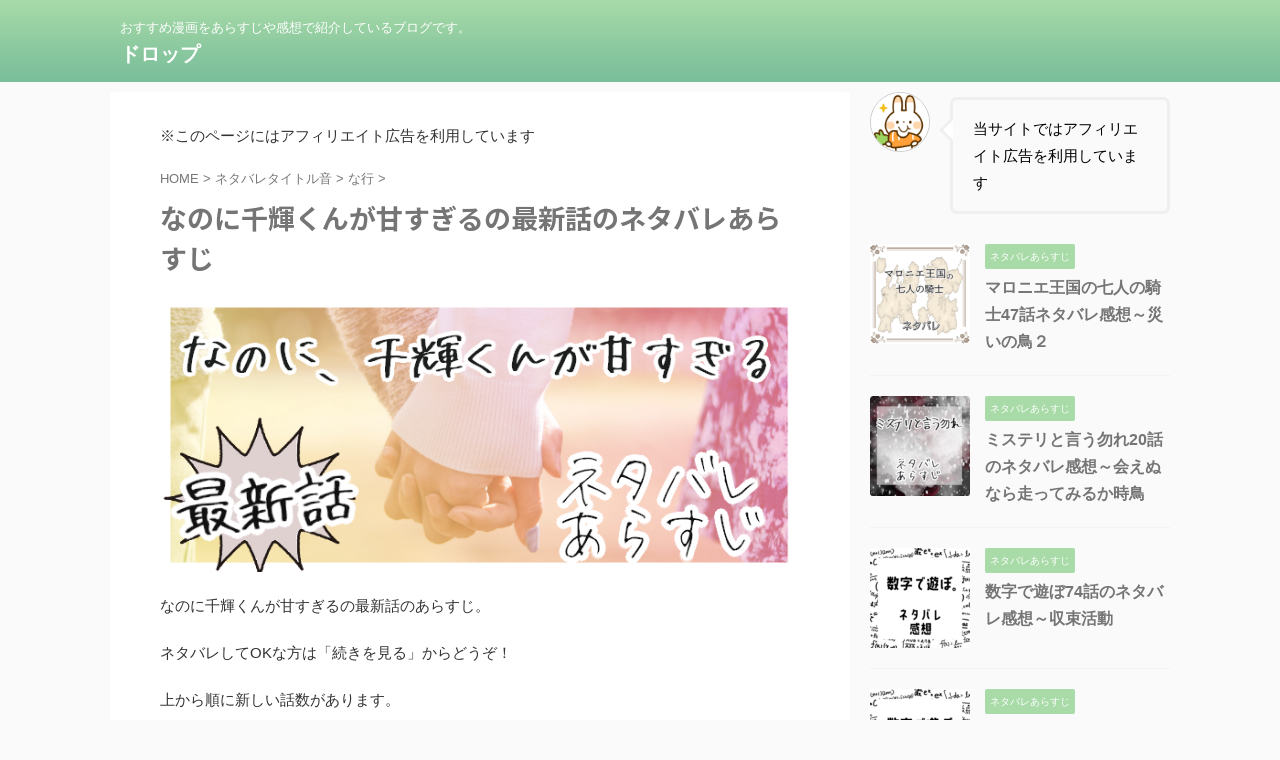

--- FILE ---
content_type: text/html; charset=UTF-8
request_url: https://comic-drops.com/nanonitigirakungaamasugirusaisinwa/
body_size: 20503
content:

<!DOCTYPE html>
<!--[if lt IE 7]>
<html class="ie6" lang="ja"> <![endif]-->
<!--[if IE 7]>
<html class="i7" lang="ja"> <![endif]-->
<!--[if IE 8]>
<html class="ie" lang="ja"> <![endif]-->
<!--[if gt IE 8]><!-->
<html lang="ja" class="s-navi-search-overlay ">
	<!--<![endif]-->
	<head prefix="og: http://ogp.me/ns# fb: http://ogp.me/ns/fb# article: http://ogp.me/ns/article#">
		
	<!-- Global site tag (gtag.js) - Google Analytics -->
	<script async src="https://www.googletagmanager.com/gtag/js?id=UA-115361204-6"></script>
	<script>
	  window.dataLayer = window.dataLayer || [];
	  function gtag(){dataLayer.push(arguments);}
	  gtag('js', new Date());

	  gtag('config', 'UA-115361204-6');
	</script>
			<meta charset="UTF-8" >
		<meta name="viewport" content="width=device-width,initial-scale=1.0,user-scalable=no,viewport-fit=cover">
		<meta name="format-detection" content="telephone=no" >
		<meta name="referrer" content="no-referrer-when-downgrade"/>

		
		<link rel="alternate" type="application/rss+xml" title="ドロップ RSS Feed" href="https://comic-drops.com/feed/" />
		<link rel="pingback" href="https://comic-drops.com/xmlrpc.php" >
		<!--[if lt IE 9]>
		<script src="https://comic-drops.com/wp-content/themes/affinger/js/html5shiv.js"></script>
		<![endif]-->
				<meta name='robots' content='max-image-preview:large' />
<title>なのに千輝くんが甘すぎるの最新話のネタバレあらすじ</title>
<link rel='dns-prefetch' href='//ajax.googleapis.com' />
<script type="text/javascript">
window._wpemojiSettings = {"baseUrl":"https:\/\/s.w.org\/images\/core\/emoji\/14.0.0\/72x72\/","ext":".png","svgUrl":"https:\/\/s.w.org\/images\/core\/emoji\/14.0.0\/svg\/","svgExt":".svg","source":{"concatemoji":"https:\/\/comic-drops.com\/wp-includes\/js\/wp-emoji-release.min.js?ver=6.3.1"}};
/*! This file is auto-generated */
!function(i,n){var o,s,e;function c(e){try{var t={supportTests:e,timestamp:(new Date).valueOf()};sessionStorage.setItem(o,JSON.stringify(t))}catch(e){}}function p(e,t,n){e.clearRect(0,0,e.canvas.width,e.canvas.height),e.fillText(t,0,0);var t=new Uint32Array(e.getImageData(0,0,e.canvas.width,e.canvas.height).data),r=(e.clearRect(0,0,e.canvas.width,e.canvas.height),e.fillText(n,0,0),new Uint32Array(e.getImageData(0,0,e.canvas.width,e.canvas.height).data));return t.every(function(e,t){return e===r[t]})}function u(e,t,n){switch(t){case"flag":return n(e,"\ud83c\udff3\ufe0f\u200d\u26a7\ufe0f","\ud83c\udff3\ufe0f\u200b\u26a7\ufe0f")?!1:!n(e,"\ud83c\uddfa\ud83c\uddf3","\ud83c\uddfa\u200b\ud83c\uddf3")&&!n(e,"\ud83c\udff4\udb40\udc67\udb40\udc62\udb40\udc65\udb40\udc6e\udb40\udc67\udb40\udc7f","\ud83c\udff4\u200b\udb40\udc67\u200b\udb40\udc62\u200b\udb40\udc65\u200b\udb40\udc6e\u200b\udb40\udc67\u200b\udb40\udc7f");case"emoji":return!n(e,"\ud83e\udef1\ud83c\udffb\u200d\ud83e\udef2\ud83c\udfff","\ud83e\udef1\ud83c\udffb\u200b\ud83e\udef2\ud83c\udfff")}return!1}function f(e,t,n){var r="undefined"!=typeof WorkerGlobalScope&&self instanceof WorkerGlobalScope?new OffscreenCanvas(300,150):i.createElement("canvas"),a=r.getContext("2d",{willReadFrequently:!0}),o=(a.textBaseline="top",a.font="600 32px Arial",{});return e.forEach(function(e){o[e]=t(a,e,n)}),o}function t(e){var t=i.createElement("script");t.src=e,t.defer=!0,i.head.appendChild(t)}"undefined"!=typeof Promise&&(o="wpEmojiSettingsSupports",s=["flag","emoji"],n.supports={everything:!0,everythingExceptFlag:!0},e=new Promise(function(e){i.addEventListener("DOMContentLoaded",e,{once:!0})}),new Promise(function(t){var n=function(){try{var e=JSON.parse(sessionStorage.getItem(o));if("object"==typeof e&&"number"==typeof e.timestamp&&(new Date).valueOf()<e.timestamp+604800&&"object"==typeof e.supportTests)return e.supportTests}catch(e){}return null}();if(!n){if("undefined"!=typeof Worker&&"undefined"!=typeof OffscreenCanvas&&"undefined"!=typeof URL&&URL.createObjectURL&&"undefined"!=typeof Blob)try{var e="postMessage("+f.toString()+"("+[JSON.stringify(s),u.toString(),p.toString()].join(",")+"));",r=new Blob([e],{type:"text/javascript"}),a=new Worker(URL.createObjectURL(r),{name:"wpTestEmojiSupports"});return void(a.onmessage=function(e){c(n=e.data),a.terminate(),t(n)})}catch(e){}c(n=f(s,u,p))}t(n)}).then(function(e){for(var t in e)n.supports[t]=e[t],n.supports.everything=n.supports.everything&&n.supports[t],"flag"!==t&&(n.supports.everythingExceptFlag=n.supports.everythingExceptFlag&&n.supports[t]);n.supports.everythingExceptFlag=n.supports.everythingExceptFlag&&!n.supports.flag,n.DOMReady=!1,n.readyCallback=function(){n.DOMReady=!0}}).then(function(){return e}).then(function(){var e;n.supports.everything||(n.readyCallback(),(e=n.source||{}).concatemoji?t(e.concatemoji):e.wpemoji&&e.twemoji&&(t(e.twemoji),t(e.wpemoji)))}))}((window,document),window._wpemojiSettings);
</script>
<style type="text/css">
img.wp-smiley,
img.emoji {
	display: inline !important;
	border: none !important;
	box-shadow: none !important;
	height: 1em !important;
	width: 1em !important;
	margin: 0 0.07em !important;
	vertical-align: -0.1em !important;
	background: none !important;
	padding: 0 !important;
}
</style>
	<link rel='stylesheet' id='wp-block-library-css' href='https://comic-drops.com/wp-includes/css/dist/block-library/style.min.css?ver=6.3.1' type='text/css' media='all' />
<style id='classic-theme-styles-inline-css' type='text/css'>
/*! This file is auto-generated */
.wp-block-button__link{color:#fff;background-color:#32373c;border-radius:9999px;box-shadow:none;text-decoration:none;padding:calc(.667em + 2px) calc(1.333em + 2px);font-size:1.125em}.wp-block-file__button{background:#32373c;color:#fff;text-decoration:none}
</style>
<style id='global-styles-inline-css' type='text/css'>
body{--wp--preset--color--black: #000000;--wp--preset--color--cyan-bluish-gray: #abb8c3;--wp--preset--color--white: #ffffff;--wp--preset--color--pale-pink: #f78da7;--wp--preset--color--vivid-red: #cf2e2e;--wp--preset--color--luminous-vivid-orange: #ff6900;--wp--preset--color--luminous-vivid-amber: #fcb900;--wp--preset--color--light-green-cyan: #eefaff;--wp--preset--color--vivid-green-cyan: #00d084;--wp--preset--color--pale-cyan-blue: #1DA1F2;--wp--preset--color--vivid-cyan-blue: #1877f2;--wp--preset--color--vivid-purple: #9b51e0;--wp--preset--color--soft-red: #e92f3d;--wp--preset--color--light-grayish-red: #fdf0f2;--wp--preset--color--vivid-yellow: #ffc107;--wp--preset--color--very-pale-yellow: #fffde7;--wp--preset--color--very-light-gray: #fafafa;--wp--preset--color--very-dark-gray: #313131;--wp--preset--color--original-color-a: #43a047;--wp--preset--color--original-color-b: #795548;--wp--preset--color--original-color-c: #ec407a;--wp--preset--color--original-color-d: #9e9d24;--wp--preset--gradient--vivid-cyan-blue-to-vivid-purple: linear-gradient(135deg,rgba(6,147,227,1) 0%,rgb(155,81,224) 100%);--wp--preset--gradient--light-green-cyan-to-vivid-green-cyan: linear-gradient(135deg,rgb(122,220,180) 0%,rgb(0,208,130) 100%);--wp--preset--gradient--luminous-vivid-amber-to-luminous-vivid-orange: linear-gradient(135deg,rgba(252,185,0,1) 0%,rgba(255,105,0,1) 100%);--wp--preset--gradient--luminous-vivid-orange-to-vivid-red: linear-gradient(135deg,rgba(255,105,0,1) 0%,rgb(207,46,46) 100%);--wp--preset--gradient--very-light-gray-to-cyan-bluish-gray: linear-gradient(135deg,rgb(238,238,238) 0%,rgb(169,184,195) 100%);--wp--preset--gradient--cool-to-warm-spectrum: linear-gradient(135deg,rgb(74,234,220) 0%,rgb(151,120,209) 20%,rgb(207,42,186) 40%,rgb(238,44,130) 60%,rgb(251,105,98) 80%,rgb(254,248,76) 100%);--wp--preset--gradient--blush-light-purple: linear-gradient(135deg,rgb(255,206,236) 0%,rgb(152,150,240) 100%);--wp--preset--gradient--blush-bordeaux: linear-gradient(135deg,rgb(254,205,165) 0%,rgb(254,45,45) 50%,rgb(107,0,62) 100%);--wp--preset--gradient--luminous-dusk: linear-gradient(135deg,rgb(255,203,112) 0%,rgb(199,81,192) 50%,rgb(65,88,208) 100%);--wp--preset--gradient--pale-ocean: linear-gradient(135deg,rgb(255,245,203) 0%,rgb(182,227,212) 50%,rgb(51,167,181) 100%);--wp--preset--gradient--electric-grass: linear-gradient(135deg,rgb(202,248,128) 0%,rgb(113,206,126) 100%);--wp--preset--gradient--midnight: linear-gradient(135deg,rgb(2,3,129) 0%,rgb(40,116,252) 100%);--wp--preset--font-size--small: 0.9px;--wp--preset--font-size--medium: 20px;--wp--preset--font-size--large: 1.5px;--wp--preset--font-size--x-large: 42px;--wp--preset--font-size--st-regular: 1px;--wp--preset--font-size--huge: 3px;--wp--preset--spacing--20: 0.44rem;--wp--preset--spacing--30: 0.67rem;--wp--preset--spacing--40: 1rem;--wp--preset--spacing--50: 1.5rem;--wp--preset--spacing--60: 2.25rem;--wp--preset--spacing--70: 3.38rem;--wp--preset--spacing--80: 5.06rem;--wp--preset--shadow--natural: 6px 6px 9px rgba(0, 0, 0, 0.2);--wp--preset--shadow--deep: 12px 12px 50px rgba(0, 0, 0, 0.4);--wp--preset--shadow--sharp: 6px 6px 0px rgba(0, 0, 0, 0.2);--wp--preset--shadow--outlined: 6px 6px 0px -3px rgba(255, 255, 255, 1), 6px 6px rgba(0, 0, 0, 1);--wp--preset--shadow--crisp: 6px 6px 0px rgba(0, 0, 0, 1);}:where(.is-layout-flex){gap: 0.5em;}:where(.is-layout-grid){gap: 0.5em;}body .is-layout-flow > .alignleft{float: left;margin-inline-start: 0;margin-inline-end: 2em;}body .is-layout-flow > .alignright{float: right;margin-inline-start: 2em;margin-inline-end: 0;}body .is-layout-flow > .aligncenter{margin-left: auto !important;margin-right: auto !important;}body .is-layout-constrained > .alignleft{float: left;margin-inline-start: 0;margin-inline-end: 2em;}body .is-layout-constrained > .alignright{float: right;margin-inline-start: 2em;margin-inline-end: 0;}body .is-layout-constrained > .aligncenter{margin-left: auto !important;margin-right: auto !important;}body .is-layout-constrained > :where(:not(.alignleft):not(.alignright):not(.alignfull)){max-width: var(--wp--style--global--content-size);margin-left: auto !important;margin-right: auto !important;}body .is-layout-constrained > .alignwide{max-width: var(--wp--style--global--wide-size);}body .is-layout-flex{display: flex;}body .is-layout-flex{flex-wrap: wrap;align-items: center;}body .is-layout-flex > *{margin: 0;}body .is-layout-grid{display: grid;}body .is-layout-grid > *{margin: 0;}:where(.wp-block-columns.is-layout-flex){gap: 2em;}:where(.wp-block-columns.is-layout-grid){gap: 2em;}:where(.wp-block-post-template.is-layout-flex){gap: 1.25em;}:where(.wp-block-post-template.is-layout-grid){gap: 1.25em;}.has-black-color{color: var(--wp--preset--color--black) !important;}.has-cyan-bluish-gray-color{color: var(--wp--preset--color--cyan-bluish-gray) !important;}.has-white-color{color: var(--wp--preset--color--white) !important;}.has-pale-pink-color{color: var(--wp--preset--color--pale-pink) !important;}.has-vivid-red-color{color: var(--wp--preset--color--vivid-red) !important;}.has-luminous-vivid-orange-color{color: var(--wp--preset--color--luminous-vivid-orange) !important;}.has-luminous-vivid-amber-color{color: var(--wp--preset--color--luminous-vivid-amber) !important;}.has-light-green-cyan-color{color: var(--wp--preset--color--light-green-cyan) !important;}.has-vivid-green-cyan-color{color: var(--wp--preset--color--vivid-green-cyan) !important;}.has-pale-cyan-blue-color{color: var(--wp--preset--color--pale-cyan-blue) !important;}.has-vivid-cyan-blue-color{color: var(--wp--preset--color--vivid-cyan-blue) !important;}.has-vivid-purple-color{color: var(--wp--preset--color--vivid-purple) !important;}.has-black-background-color{background-color: var(--wp--preset--color--black) !important;}.has-cyan-bluish-gray-background-color{background-color: var(--wp--preset--color--cyan-bluish-gray) !important;}.has-white-background-color{background-color: var(--wp--preset--color--white) !important;}.has-pale-pink-background-color{background-color: var(--wp--preset--color--pale-pink) !important;}.has-vivid-red-background-color{background-color: var(--wp--preset--color--vivid-red) !important;}.has-luminous-vivid-orange-background-color{background-color: var(--wp--preset--color--luminous-vivid-orange) !important;}.has-luminous-vivid-amber-background-color{background-color: var(--wp--preset--color--luminous-vivid-amber) !important;}.has-light-green-cyan-background-color{background-color: var(--wp--preset--color--light-green-cyan) !important;}.has-vivid-green-cyan-background-color{background-color: var(--wp--preset--color--vivid-green-cyan) !important;}.has-pale-cyan-blue-background-color{background-color: var(--wp--preset--color--pale-cyan-blue) !important;}.has-vivid-cyan-blue-background-color{background-color: var(--wp--preset--color--vivid-cyan-blue) !important;}.has-vivid-purple-background-color{background-color: var(--wp--preset--color--vivid-purple) !important;}.has-black-border-color{border-color: var(--wp--preset--color--black) !important;}.has-cyan-bluish-gray-border-color{border-color: var(--wp--preset--color--cyan-bluish-gray) !important;}.has-white-border-color{border-color: var(--wp--preset--color--white) !important;}.has-pale-pink-border-color{border-color: var(--wp--preset--color--pale-pink) !important;}.has-vivid-red-border-color{border-color: var(--wp--preset--color--vivid-red) !important;}.has-luminous-vivid-orange-border-color{border-color: var(--wp--preset--color--luminous-vivid-orange) !important;}.has-luminous-vivid-amber-border-color{border-color: var(--wp--preset--color--luminous-vivid-amber) !important;}.has-light-green-cyan-border-color{border-color: var(--wp--preset--color--light-green-cyan) !important;}.has-vivid-green-cyan-border-color{border-color: var(--wp--preset--color--vivid-green-cyan) !important;}.has-pale-cyan-blue-border-color{border-color: var(--wp--preset--color--pale-cyan-blue) !important;}.has-vivid-cyan-blue-border-color{border-color: var(--wp--preset--color--vivid-cyan-blue) !important;}.has-vivid-purple-border-color{border-color: var(--wp--preset--color--vivid-purple) !important;}.has-vivid-cyan-blue-to-vivid-purple-gradient-background{background: var(--wp--preset--gradient--vivid-cyan-blue-to-vivid-purple) !important;}.has-light-green-cyan-to-vivid-green-cyan-gradient-background{background: var(--wp--preset--gradient--light-green-cyan-to-vivid-green-cyan) !important;}.has-luminous-vivid-amber-to-luminous-vivid-orange-gradient-background{background: var(--wp--preset--gradient--luminous-vivid-amber-to-luminous-vivid-orange) !important;}.has-luminous-vivid-orange-to-vivid-red-gradient-background{background: var(--wp--preset--gradient--luminous-vivid-orange-to-vivid-red) !important;}.has-very-light-gray-to-cyan-bluish-gray-gradient-background{background: var(--wp--preset--gradient--very-light-gray-to-cyan-bluish-gray) !important;}.has-cool-to-warm-spectrum-gradient-background{background: var(--wp--preset--gradient--cool-to-warm-spectrum) !important;}.has-blush-light-purple-gradient-background{background: var(--wp--preset--gradient--blush-light-purple) !important;}.has-blush-bordeaux-gradient-background{background: var(--wp--preset--gradient--blush-bordeaux) !important;}.has-luminous-dusk-gradient-background{background: var(--wp--preset--gradient--luminous-dusk) !important;}.has-pale-ocean-gradient-background{background: var(--wp--preset--gradient--pale-ocean) !important;}.has-electric-grass-gradient-background{background: var(--wp--preset--gradient--electric-grass) !important;}.has-midnight-gradient-background{background: var(--wp--preset--gradient--midnight) !important;}.has-small-font-size{font-size: var(--wp--preset--font-size--small) !important;}.has-medium-font-size{font-size: var(--wp--preset--font-size--medium) !important;}.has-large-font-size{font-size: var(--wp--preset--font-size--large) !important;}.has-x-large-font-size{font-size: var(--wp--preset--font-size--x-large) !important;}
.wp-block-navigation a:where(:not(.wp-element-button)){color: inherit;}
:where(.wp-block-post-template.is-layout-flex){gap: 1.25em;}:where(.wp-block-post-template.is-layout-grid){gap: 1.25em;}
:where(.wp-block-columns.is-layout-flex){gap: 2em;}:where(.wp-block-columns.is-layout-grid){gap: 2em;}
.wp-block-pullquote{font-size: 1.5em;line-height: 1.6;}
</style>
<link rel='stylesheet' id='contact-form-7-css' href='https://comic-drops.com/wp-content/plugins/contact-form-7/includes/css/styles.css?ver=5.9.8' type='text/css' media='all' />
<link rel='stylesheet' id='dashicons-css' href='https://comic-drops.com/wp-includes/css/dashicons.min.css?ver=6.3.1' type='text/css' media='all' />
<link rel='stylesheet' id='post-views-counter-frontend-css' href='https://comic-drops.com/wp-content/plugins/post-views-counter/css/frontend.min.css?ver=1.5.2' type='text/css' media='all' />
<link rel='stylesheet' id='normalize-css' href='https://comic-drops.com/wp-content/themes/affinger/css/normalize.css?ver=1.5.9' type='text/css' media='all' />
<link rel='stylesheet' id='st_svg-css' href='https://comic-drops.com/wp-content/themes/affinger/st_svg/style.css?ver=6.3.1' type='text/css' media='all' />
<link rel='stylesheet' id='slick-css' href='https://comic-drops.com/wp-content/themes/affinger/vendor/slick/slick.css?ver=1.8.0' type='text/css' media='all' />
<link rel='stylesheet' id='slick-theme-css' href='https://comic-drops.com/wp-content/themes/affinger/vendor/slick/slick-theme.css?ver=1.8.0' type='text/css' media='all' />
<link rel='stylesheet' id='fonts-googleapis-notosansjp-css' href='//fonts.googleapis.com/css?family=Noto+Sans+JP%3A400%2C700&#038;display=swap&#038;subset=japanese&#038;ver=6.3.1' type='text/css' media='all' />
<link rel='stylesheet' id='style-css' href='https://comic-drops.com/wp-content/themes/affinger/style.css?ver=6.3.1' type='text/css' media='all' />
<link rel='stylesheet' id='child-style-css' href='https://comic-drops.com/wp-content/themes/affinger-child/style.css?ver=6.3.1' type='text/css' media='all' />
<link rel='stylesheet' id='single-css' href='https://comic-drops.com/wp-content/themes/affinger/st-rankcss.php' type='text/css' media='all' />
<style id='akismet-widget-style-inline-css' type='text/css'>

			.a-stats {
				--akismet-color-mid-green: #357b49;
				--akismet-color-white: #fff;
				--akismet-color-light-grey: #f6f7f7;

				max-width: 350px;
				width: auto;
			}

			.a-stats * {
				all: unset;
				box-sizing: border-box;
			}

			.a-stats strong {
				font-weight: 600;
			}

			.a-stats a.a-stats__link,
			.a-stats a.a-stats__link:visited,
			.a-stats a.a-stats__link:active {
				background: var(--akismet-color-mid-green);
				border: none;
				box-shadow: none;
				border-radius: 8px;
				color: var(--akismet-color-white);
				cursor: pointer;
				display: block;
				font-family: -apple-system, BlinkMacSystemFont, 'Segoe UI', 'Roboto', 'Oxygen-Sans', 'Ubuntu', 'Cantarell', 'Helvetica Neue', sans-serif;
				font-weight: 500;
				padding: 12px;
				text-align: center;
				text-decoration: none;
				transition: all 0.2s ease;
			}

			/* Extra specificity to deal with TwentyTwentyOne focus style */
			.widget .a-stats a.a-stats__link:focus {
				background: var(--akismet-color-mid-green);
				color: var(--akismet-color-white);
				text-decoration: none;
			}

			.a-stats a.a-stats__link:hover {
				filter: brightness(110%);
				box-shadow: 0 4px 12px rgba(0, 0, 0, 0.06), 0 0 2px rgba(0, 0, 0, 0.16);
			}

			.a-stats .count {
				color: var(--akismet-color-white);
				display: block;
				font-size: 1.5em;
				line-height: 1.4;
				padding: 0 13px;
				white-space: nowrap;
			}
		
</style>
<link rel='stylesheet' id='aurora-heatmap-css' href='https://comic-drops.com/wp-content/plugins/aurora-heatmap/style.css?ver=1.7.0' type='text/css' media='all' />
<link rel='stylesheet' id='st-themecss-css' href='https://comic-drops.com/wp-content/themes/affinger/st-themecss-loader.php?ver=6.3.1' type='text/css' media='all' />
<script type='text/javascript' src='//ajax.googleapis.com/ajax/libs/jquery/1.11.3/jquery.min.js?ver=1.11.3' id='jquery-js'></script>
<script type='text/javascript' id='aurora-heatmap-js-extra'>
/* <![CDATA[ */
var aurora_heatmap = {"_mode":"reporter","ajax_url":"https:\/\/comic-drops.com\/wp-admin\/admin-ajax.php","action":"aurora_heatmap","reports":"click_pc,click_mobile","debug":"0","ajax_delay_time":"3000","ajax_interval":"10","ajax_bulk":null};
/* ]]> */
</script>
<script type='text/javascript' src='https://comic-drops.com/wp-content/plugins/aurora-heatmap/js/aurora-heatmap.min.js?ver=1.7.0' id='aurora-heatmap-js'></script>
<link rel="https://api.w.org/" href="https://comic-drops.com/wp-json/" /><link rel="alternate" type="application/json" href="https://comic-drops.com/wp-json/wp/v2/posts/3033" /><link rel='shortlink' href='https://comic-drops.com/?p=3033' />
<link rel="alternate" type="application/json+oembed" href="https://comic-drops.com/wp-json/oembed/1.0/embed?url=https%3A%2F%2Fcomic-drops.com%2Fnanonitigirakungaamasugirusaisinwa%2F" />
<link rel="alternate" type="text/xml+oembed" href="https://comic-drops.com/wp-json/oembed/1.0/embed?url=https%3A%2F%2Fcomic-drops.com%2Fnanonitigirakungaamasugirusaisinwa%2F&#038;format=xml" />

<!-- This site is using AdRotate v5.13.6.1 to display their advertisements - https://ajdg.solutions/ -->
<!-- AdRotate CSS -->
<style type="text/css" media="screen">
	.g { margin:0px; padding:0px; overflow:hidden; line-height:1; zoom:1; }
	.g img { height:auto; }
	.g-col { position:relative; float:left; }
	.g-col:first-child { margin-left: 0; }
	.g-col:last-child { margin-right: 0; }
	@media only screen and (max-width: 480px) {
		.g-col, .g-dyn, .g-single { width:100%; margin-left:0; margin-right:0; }
	}
</style>
<!-- /AdRotate CSS -->

<script type="text/javascript">
<!--
/******************************************************************************
***   COPY PROTECTED BY http://chetangole.com/blog/wp-copyprotect/   version 3.1.0 ****
******************************************************************************/
function clickIE4(){
if (event.button==2){
return false;
}
}
function clickNS4(e){
if (document.layers||document.getElementById&&!document.all){
if (e.which==2||e.which==3){
return false;
}
}
}

if (document.layers){
document.captureEvents(Event.MOUSEDOWN);
document.onmousedown=clickNS4;
}
else if (document.all&&!document.getElementById){
document.onmousedown=clickIE4;
}

document.oncontextmenu=new Function("return false")
// --> 
</script>

<script type="text/javascript">
/******************************************************************************
***   COPY PROTECTED BY http://chetangole.com/blog/wp-copyprotect/   version 3.1.0 ****
******************************************************************************/
function disableSelection(target){
if (typeof target.onselectstart!="undefined") //For IE 
	target.onselectstart=function(){return false}
else if (typeof target.style.MozUserSelect!="undefined") //For Firefox
	target.style.MozUserSelect="none"
else //All other route (For Opera)
	target.onmousedown=function(){return false}
target.style.cursor = "default"
}
</script>
<meta name="robots" content="index, follow" />
<meta name="keywords" content="なのに千輝くんが甘すぎる 最新話 ネタバレ あらすじ">
<meta name="thumbnail" content="https://comic-drops.com/wp-content/uploads/2020/11/nanonitigirakungaamasugirusaisinwa1.png">
<meta name="google-site-verification" content="yMkgdBPes9qA4cn7bpLQl7PjvB_AsJWgpxduAnNyUgU" />
<link rel="canonical" href="https://comic-drops.com/nanonitigirakungaamasugirusaisinwa/" />
		
<!-- OGP -->

<meta property="og:type" content="article">
<meta property="og:title" content="なのに千輝くんが甘すぎるの最新話のネタバレあらすじ">
<meta property="og:url" content="https://comic-drops.com/nanonitigirakungaamasugirusaisinwa/">
<meta property="og:description" content="なのに千輝くんが甘すぎるの最新話のあらすじ。 ネタバレしてOKな方は「続きを見る」からどうぞ！ 上から順に新しい話数があります。 なのに千輝くんが甘すぎるの最新話のネタバレ 今月休載です &nbsp;">
<meta property="og:site_name" content="ドロップ">
<meta property="og:image" content="https://comic-drops.com/wp-content/uploads/2020/11/nanonitigirakungaamasugirusaisinwa1.png">


	<meta property="article:published_time" content="2021-02-02T15:45:56+09:00" />
		<meta property="article:author" content="jam" />

<!-- /OGP -->
		


<script>
	(function (window, document, $, undefined) {
		'use strict';

		var SlideBox = (function () {
			/**
			 * @param $element
			 *
			 * @constructor
			 */
			function SlideBox($element) {
				this._$element = $element;
			}

			SlideBox.prototype.$content = function () {
				return this._$element.find('[data-st-slidebox-content]');
			};

			SlideBox.prototype.$toggle = function () {
				return this._$element.find('[data-st-slidebox-toggle]');
			};

			SlideBox.prototype.$icon = function () {
				return this._$element.find('[data-st-slidebox-icon]');
			};

			SlideBox.prototype.$text = function () {
				return this._$element.find('[data-st-slidebox-text]');
			};

			SlideBox.prototype.is_expanded = function () {
				return !!(this._$element.filter('[data-st-slidebox-expanded="true"]').length);
			};

			SlideBox.prototype.expand = function () {
				var self = this;

				this.$content().slideDown()
					.promise()
					.then(function () {
						var $icon = self.$icon();
						var $text = self.$text();

						$icon.removeClass($icon.attr('data-st-slidebox-icon-collapsed'))
							.addClass($icon.attr('data-st-slidebox-icon-expanded'))

						$text.text($text.attr('data-st-slidebox-text-expanded'))

						self._$element.removeClass('is-collapsed')
							.addClass('is-expanded');

						self._$element.attr('data-st-slidebox-expanded', 'true');
					});
			};

			SlideBox.prototype.collapse = function () {
				var self = this;

				this.$content().slideUp()
					.promise()
					.then(function () {
						var $icon = self.$icon();
						var $text = self.$text();

						$icon.removeClass($icon.attr('data-st-slidebox-icon-expanded'))
							.addClass($icon.attr('data-st-slidebox-icon-collapsed'))

						$text.text($text.attr('data-st-slidebox-text-collapsed'))

						self._$element.removeClass('is-expanded')
							.addClass('is-collapsed');

						self._$element.attr('data-st-slidebox-expanded', 'false');
					});
			};

			SlideBox.prototype.toggle = function () {
				if (this.is_expanded()) {
					this.collapse();
				} else {
					this.expand();
				}
			};

			SlideBox.prototype.add_event_listeners = function () {
				var self = this;

				this.$toggle().on('click', function (event) {
					self.toggle();
				});
			};

			SlideBox.prototype.initialize = function () {
				this.add_event_listeners();
			};

			return SlideBox;
		}());

		function on_ready() {
			var slideBoxes = [];

			$('[data-st-slidebox]').each(function () {
				var $element = $(this);
				var slideBox = new SlideBox($element);

				slideBoxes.push(slideBox);

				slideBox.initialize();
			});

			return slideBoxes;
		}

		$(on_ready);
	}(window, window.document, jQuery));
</script>

	<script>
		jQuery(function(){
		jQuery('.post h2:not([class^="is-style-st-heading-custom-"]):not([class*=" is-style-st-heading-custom-"]):not(.st-css-no2) , .h2modoki').wrapInner('<span class="st-dash-design"></span>');
		})
	</script>

<script>
	jQuery(function(){
		jQuery("#toc_container:not(:has(ul ul))").addClass("only-toc");
		jQuery(".st-ac-box ul:has(.cat-item)").each(function(){
			jQuery(this).addClass("st-ac-cat");
		});
	});
</script>

<script>
	jQuery(function(){
						jQuery('.st-star').parent('.rankh4').css('padding-bottom','5px'); // スターがある場合のランキング見出し調整
	});
</script>



	<script>
		$(function() {
			$('.is-style-st-paragraph-kaiwa').wrapInner('<span class="st-paragraph-kaiwa-text">');
		});
	</script>

	<script>
		$(function() {
			$('.is-style-st-paragraph-kaiwa-b').wrapInner('<span class="st-paragraph-kaiwa-text">');
		});
	</script>

<script>
	/* 段落スタイルを調整 */
	$(function() {
		$( '[class^="is-style-st-paragraph-"],[class*=" is-style-st-paragraph-"]' ).wrapInner( '<span class="st-noflex"></span>' );
	});
</script>

				
		<script type="text/javascript" language="javascript">
    var vc_pid = "886878831";
</script><script type="text/javascript" src="//aml.valuecommerce.com/vcdal.js" async></script>	
	</head>
	<body class="post-template-default single single-post postid-3033 single-format-standard not-front-page" >
				<div id="st-ami">
				<div id="wrapper" class="">
				<div id="wrapper-in">
					
<header id="">
	<div id="header-full">
		<div id="headbox-bg">
			<div id="headbox">

					<nav id="s-navi" class="pcnone" data-st-nav data-st-nav-type="normal">
		<dl class="acordion is-active" data-st-nav-primary>
			<dt class="trigger">
				<p class="acordion_button"><span class="op op-menu"><i class="st-fa st-svg-menu"></i></span></p>

				
									<div id="st-mobile-logo"></div>
				
				<!-- 追加メニュー -->
				
				<!-- 追加メニュー2 -->
				
			</dt>

			<dd class="acordion_tree">
				<div class="acordion_tree_content">

					

												<div class="menu"><ul>
<li class="page_item page-item-289"><a href="https://comic-drops.com/otoiawase/"><span class="menu-item-label">お問合せ</span></a></li>
<li class="page_item page-item-3"><a href="https://comic-drops.com/privacy-policy/"><span class="menu-item-label">プライバシーポリシー</span></a></li>
</ul></div>
						<div class="clear"></div>

					
				</div>
			</dd>

					</dl>

					</nav>

									<div id="header-l">
						
						<div id="st-text-logo">
							
    
		
			<!-- キャプション -->
			
				          		 	 <p class="descr sitenametop">
           		     	おすすめ漫画をあらすじや感想で紹介しているブログです。           			 </p>
				
			
			<!-- ロゴ又はブログ名 -->
			          		  <p class="sitename"><a href="https://comic-drops.com/">
              		                  		    ドロップ               		           		  </a></p>
        				<!-- ロゴ又はブログ名ここまで -->

		
	
						</div>
					</div><!-- /#header-l -->
				
				<div id="header-r" class="smanone">
					
				</div><!-- /#header-r -->

			</div><!-- /#headbox -->
		</div><!-- /#headbox-bg clearfix -->

		
		
		
		
			

<div id="gazou-wide">
						<div id="st-headerbox">
				<div id="st-header">
				</div>
			</div>
			</div>
	
	</div><!-- #header-full -->

	





</header>

					<div id="content-w">

					
					
	
			<div id="st-header-post-under-box" class="st-header-post-no-data "
		     style="">
			<div class="st-dark-cover">
							</div>
		</div>
	
<div id="content" class="clearfix">
	<div id="contentInner">
		<main>
			<article>
									<div id="post-3033" class="st-post post-3033 post type-post status-publish format-standard has-post-thumbnail hentry category-247 category-382 category-deza-to tag-187">
				
					
																
																		<div id="text-2" class="st-widgets-box post-widgets-top widget_text">			<div class="textwidget"><p>※このページにはアフィリエイト広告を利用しています</p>
</div>
		</div>											
					<!--ぱんくず -->
											<div
							id="breadcrumb">
							<ol itemscope itemtype="http://schema.org/BreadcrumbList">
								<li itemprop="itemListElement" itemscope itemtype="http://schema.org/ListItem">
									<a href="https://comic-drops.com" itemprop="item">
										<span itemprop="name">HOME</span>
									</a>
									&gt;
									<meta itemprop="position" content="1"/>
								</li>

								
																	<li itemprop="itemListElement" itemscope itemtype="http://schema.org/ListItem">
										<a href="https://comic-drops.com/category/taitoruon/" itemprop="item">
											<span
												itemprop="name">ネタバレタイトル音</span>
										</a>
										&gt;
										<meta itemprop="position" content="2"/>
									</li>
																										<li itemprop="itemListElement" itemscope itemtype="http://schema.org/ListItem">
										<a href="https://comic-drops.com/category/taitoruon/%e3%81%aa/" itemprop="item">
											<span
												itemprop="name">な行</span>
										</a>
										&gt;
										<meta itemprop="position" content="3"/>
									</li>
																								</ol>

													</div>
										<!--/ ぱんくず -->

					<!--ループ開始 -->
										
											
						<h1 class="entry-title">なのに千輝くんが甘すぎるの最新話のネタバレあらすじ</h1>

							<div class="blogbox st-hide">
		<p><span class="kdate">
													<i class="st-fa st-svg-refresh"></i><time class="updated" datetime="2023-09-07T22:58:28+0900">2023年9月7日</time>
						</span></p>
	</div>
					
					
					
					<div class="mainbox">
						<div id="nocopy" ><!-- コピー禁止エリアここから -->
							
							
							
							<div class="entry-content">
								<p><img decoding="async" fetchpriority="high" class="aligncenter size-full wp-image-1771" src="https://comic-drops.com/wp-content/uploads/2020/11/nanonitigirakungaamasugirusaisinwa.png" alt="" width="700" height="300" srcset="https://comic-drops.com/wp-content/uploads/2020/11/nanonitigirakungaamasugirusaisinwa.png 700w, https://comic-drops.com/wp-content/uploads/2020/11/nanonitigirakungaamasugirusaisinwa-300x129.png 300w" sizes="(max-width: 700px) 100vw, 700px" /></p>
<p>なのに千輝くんが甘すぎるの最新話のあらすじ。</p>
<p>ネタバレしてOKな方は「続きを見る」からどうぞ！</p>
<p>上から順に新しい話数があります。</p>
<h2>なのに千輝くんが甘すぎるの最新話のネタバレ</h2>
<div class="st-kaiwa-box kaiwaicon3 clearfix"><div class="st-kaiwa-face"><img src="https://comic-drops.com/wp-content/uploads/2020/06/aseru-300x300.png" width="60px"><div class="st-kaiwa-face-name"></div></div><div class="st-kaiwa-area"><div class="st-kaiwa-hukidashi">今月休載です</div></div></div>
<p>&nbsp;</p>
<p>&nbsp;</p>
<p>&nbsp;</p>
<h3>31話～元カノ(?)福森さん決着。</h3>
<p>千輝くんの元カノ・福森さんが登場してから真綾はもやもや…。</p>
<p>このもやもやに決着がつきます。</p>
<p>最後は千輝くん、手塚くんと仲直りする予感…。</p>
<p>それから真綾と大人のデートをする予感///</p>
<p>↓続きはここから↓</p>
				<a href="https://comic-drops.com/nanonitigirakun31/" class="st-cardlink">
				<div class="kanren st-cardbox" >
											<div class="st-cardbox-label"><span style="background:#8498af;" class="st-cardbox-label-text">10/4更新</span></div>
										<dl class="clearfix">
						<dt class="st-card-img">
																											<img width="150" height="150" src="https://comic-drops.com/wp-content/uploads/2020/06/nanonitigirakungaamasugirunetabarearasuji-150x150.png" class="attachment-st_thumb150 size-st_thumb150 wp-post-image" alt="" decoding="async" srcset="https://comic-drops.com/wp-content/uploads/2020/06/nanonitigirakungaamasugirunetabarearasuji-150x150.png 150w, https://comic-drops.com/wp-content/uploads/2020/06/nanonitigirakungaamasugirunetabarearasuji.png 300w, https://comic-drops.com/wp-content/uploads/2020/06/nanonitigirakungaamasugirunetabarearasuji-100x100.png 100w" sizes="(max-width: 150px) 100vw, 150px" />																							</dt>
						<dd>
															<h5 class="st-cardbox-t">なのに千輝くんが甘すぎる31話のネタバレ感想～元カノ(?)福森さん決着。</h5>
							
															<div class="st-card-excerpt smanone">
									<p>なのに千輝くんが甘すぎる31話のネタバレ感想です。 千輝くんの元カノ・福森さんが登場してから真綾はもやもや…。 このもやもやに決着がつきます。 最後は千輝くん、手塚くんと仲直りする予感…。 それから真 ... </p>
								</div>
																						<p class="cardbox-more">続きを見る</p>
													</dd>
					</dl>
				</div>
				</a>
				
<p>&nbsp;</p>
<p>&nbsp;</p>
<h3>30話～初めての嫉妬</h3>
<p>不意に福森さんと接触してから、真綾の心境は複雑で…このモヤモヤしてる気持ちを嫉妬と知って戸惑う今回。</p>
<p>千輝くんが中学時代を見つめなおし、</p>
<p>手塚君も同じように、過去のトラウマを回想してくのでした～。</p>
<p>福森さん…悪い女やで。</p>
<p>↓続きはここから↓</p>
				<a href="https://comic-drops.com/nanonitigirakun30/" class="st-cardlink">
				<div class="kanren st-cardbox" >
										<dl class="clearfix">
						<dt class="st-card-img">
																											<img width="150" height="150" src="https://comic-drops.com/wp-content/uploads/2020/06/nanonitigirakungaamasugirunetabarearasuji-150x150.png" class="attachment-st_thumb150 size-st_thumb150 wp-post-image" alt="" decoding="async" srcset="https://comic-drops.com/wp-content/uploads/2020/06/nanonitigirakungaamasugirunetabarearasuji-150x150.png 150w, https://comic-drops.com/wp-content/uploads/2020/06/nanonitigirakungaamasugirunetabarearasuji.png 300w, https://comic-drops.com/wp-content/uploads/2020/06/nanonitigirakungaamasugirunetabarearasuji-100x100.png 100w" sizes="(max-width: 150px) 100vw, 150px" />																							</dt>
						<dd>
															<h5 class="st-cardbox-t">なのに千輝くんが甘すぎる30話のネタバレ感想～初めての嫉妬</h5>
							
															<div class="st-card-excerpt smanone">
									<p>なのに千輝くんが甘すぎる30話のネタバレ感想です。 不意に福森さんと接触してから、真綾の心境は複雑で…このモヤモヤしてる気持ちを嫉妬と知って戸惑う今回。 千輝くんが中学時代を見つめなおし、 手塚君も同 ... </p>
								</div>
																						<p class="cardbox-more">続きを見る</p>
													</dd>
					</dl>
				</div>
				</a>
				
<p>&nbsp;</p>
<p>&nbsp;</p>
<h3>29話～今カノの不安</h3>
<p>正式にお付き合いが始まった真綾と千輝くん。</p>
<p>楽しい時間を過ごす真綾の前に突如現れたのは、彼の元カノで…。</p>
<p>元カノとはいえ気になって仕方ない真綾。</p>
<p>不安はどんどん膨らんでいくのでした～。</p>
<p>↓続きはここから↓</p>
				<a href="https://comic-drops.com/nanonitigirakun29/" class="st-cardlink">
				<div class="kanren st-cardbox" >
										<dl class="clearfix">
						<dt class="st-card-img">
																											<img width="150" height="150" src="https://comic-drops.com/wp-content/uploads/2020/06/nanonitigirakungaamasugirunetabarearasuji-150x150.png" class="attachment-st_thumb150 size-st_thumb150 wp-post-image" alt="" decoding="async" srcset="https://comic-drops.com/wp-content/uploads/2020/06/nanonitigirakungaamasugirunetabarearasuji-150x150.png 150w, https://comic-drops.com/wp-content/uploads/2020/06/nanonitigirakungaamasugirunetabarearasuji.png 300w, https://comic-drops.com/wp-content/uploads/2020/06/nanonitigirakungaamasugirunetabarearasuji-100x100.png 100w" sizes="(max-width: 150px) 100vw, 150px" />																							</dt>
						<dd>
															<h5 class="st-cardbox-t">なのに千輝くんが甘すぎる29話のネタバレ感想～今カノの不安</h5>
							
															<div class="st-card-excerpt smanone">
									<p>なのに千輝くんが甘すぎる29話のネタバレ感想です。 正式にお付き合いが始まった真綾と千輝くん。 楽しい時間を過ごす真綾の前に突如現れたのは、彼の元カノで…。 元カノとはいえ気になって仕方ない真綾。 不 ... </p>
								</div>
																						<p class="cardbox-more">続きを見る</p>
													</dd>
					</dl>
				</div>
				</a>
				
<p>&nbsp;</p>
<h3>28話～キスする場所</h3>
<p>初めてのキスをして幸せに包まれてるふたり。</p>
<p>2回目のキスをしたいけど、タイミングを計ってるなんとも一番楽しい時期のお話です。</p>
<p>↓続きはここから↓</p>
				<a href="https://comic-drops.com/nanonitigirakun28/" class="st-cardlink">
				<div class="kanren st-cardbox" >
										<dl class="clearfix">
						<dt class="st-card-img">
																											<img width="150" height="150" src="https://comic-drops.com/wp-content/uploads/2020/06/nanonitigirakungaamasugirunetabarearasuji-150x150.png" class="attachment-st_thumb150 size-st_thumb150 wp-post-image" alt="" decoding="async" srcset="https://comic-drops.com/wp-content/uploads/2020/06/nanonitigirakungaamasugirunetabarearasuji-150x150.png 150w, https://comic-drops.com/wp-content/uploads/2020/06/nanonitigirakungaamasugirunetabarearasuji.png 300w, https://comic-drops.com/wp-content/uploads/2020/06/nanonitigirakungaamasugirunetabarearasuji-100x100.png 100w" sizes="(max-width: 150px) 100vw, 150px" />																							</dt>
						<dd>
															<h5 class="st-cardbox-t">なのに千輝くんが甘すぎる28話のネタバレあらすじと感想～キスする場所</h5>
							
															<div class="st-card-excerpt smanone">
									<p>なのに千輝くんが甘すぎる28話のネタバレあらすじと感想です。 初めてのキスをして幸せに包まれてるふたり。 2回目のキスをしたいけど、タイミングを計ってるなんとも一番楽しい時期のお話です。 &nbsp; ... </p>
								</div>
																						<p class="cardbox-more">続きを見る</p>
													</dd>
					</dl>
				</div>
				</a>
				
<p>&nbsp;</p>
<h3>27話～受け入れてより近づく日</h3>
<p>文化祭の出し物で、千輝くんに女装してもらえるよう説得してほしいと頼まれてた真綾。</p>
<p>彼になかなか言い出せないまま、当日倒れてしまって。</p>
<p>付き合いたてのあるあるな悩みごとです。</p>
<p>↓続きはここから↓</p>
				<a href="https://comic-drops.com/nanonitigirakun27/" class="st-cardlink">
				<div class="kanren st-cardbox" >
										<dl class="clearfix">
						<dt class="st-card-img">
																											<img width="150" height="150" src="https://comic-drops.com/wp-content/uploads/2020/06/nanonitigirakungaamasugirunetabarearasuji-150x150.png" class="attachment-st_thumb150 size-st_thumb150 wp-post-image" alt="" decoding="async" srcset="https://comic-drops.com/wp-content/uploads/2020/06/nanonitigirakungaamasugirunetabarearasuji-150x150.png 150w, https://comic-drops.com/wp-content/uploads/2020/06/nanonitigirakungaamasugirunetabarearasuji.png 300w, https://comic-drops.com/wp-content/uploads/2020/06/nanonitigirakungaamasugirunetabarearasuji-100x100.png 100w" sizes="(max-width: 150px) 100vw, 150px" />																							</dt>
						<dd>
															<h5 class="st-cardbox-t">なのに千輝くんが甘すぎる27話のネタバレあらすじと感想〜受け入れてより近づく日</h5>
							
															<div class="st-card-excerpt smanone">
									<p>なのに千輝くんが甘すぎる27話のネタバレあらすじと感想です。 文化祭の出し物で、千輝くんに女装してもらえるよう説得してほしいと頼まれてた真綾。 彼になかなか言い出せないまま、当日倒れてしまって。 付き ... </p>
								</div>
																						<p class="cardbox-more">続きを見る</p>
													</dd>
					</dl>
				</div>
				</a>
				
<p>&nbsp;</p>
<h3>26話～どこまで踏み込んでいいい？</h3>
<p>千輝くんに女装してもらいたい！</p>
<p>そんな女子たちのお願いを断り切れなかった真綾。</p>
<p>千輝くんのやりたい事とは相反するのに…。</p>
<p>真綾、板挟みです。</p>
<p>↓続きはここから↓</p>
				<a href="https://comic-drops.com/nanonitigirakun26/" class="st-cardlink">
				<div class="kanren st-cardbox" >
										<dl class="clearfix">
						<dt class="st-card-img">
																											<img width="150" height="150" src="https://comic-drops.com/wp-content/uploads/2020/06/nanonitigirakungaamasugirunetabarearasuji-150x150.png" class="attachment-st_thumb150 size-st_thumb150 wp-post-image" alt="" decoding="async" srcset="https://comic-drops.com/wp-content/uploads/2020/06/nanonitigirakungaamasugirunetabarearasuji-150x150.png 150w, https://comic-drops.com/wp-content/uploads/2020/06/nanonitigirakungaamasugirunetabarearasuji.png 300w, https://comic-drops.com/wp-content/uploads/2020/06/nanonitigirakungaamasugirunetabarearasuji-100x100.png 100w" sizes="(max-width: 150px) 100vw, 150px" />																							</dt>
						<dd>
															<h5 class="st-cardbox-t">なのに千輝くんが甘すぎる26話のネタバレあらすじと感想～どこまで踏み込んでいいい？</h5>
							
															<div class="st-card-excerpt smanone">
									<p>なのに千輝くんが甘すぎる26話のネタバレあらすじと感想です。 千輝くんに女装してもらいたい！ そんな女子たちのお願いを断り切れなかった真綾。 千輝くんのやりたい事とは相反するのに…。 真綾、板挟みです ... </p>
								</div>
																						<p class="cardbox-more">続きを見る</p>
													</dd>
					</dl>
				</div>
				</a>
				
<p>&nbsp;</p>
<h3>25話～千輝くんのやりたいこと</h3>
<p>晴れてごっこでなくちゃんと両想いになれた２人。</p>
<p>今回は千輝くんが真綾とやりたかったことを叶えていきます。</p>
<p>幸せそうな彼をみてこっちまで心くすぐられる！</p>
<p>↓続きはここから↓</p>
				<a href="https://comic-drops.com/nanoniotigirakunga25/" class="st-cardlink">
				<div class="kanren st-cardbox" >
										<dl class="clearfix">
						<dt class="st-card-img">
																											<img width="150" height="150" src="https://comic-drops.com/wp-content/uploads/2020/06/nanonitigirakungaamasugirunetabarearasuji-150x150.png" class="attachment-st_thumb150 size-st_thumb150 wp-post-image" alt="" decoding="async" srcset="https://comic-drops.com/wp-content/uploads/2020/06/nanonitigirakungaamasugirunetabarearasuji-150x150.png 150w, https://comic-drops.com/wp-content/uploads/2020/06/nanonitigirakungaamasugirunetabarearasuji.png 300w, https://comic-drops.com/wp-content/uploads/2020/06/nanonitigirakungaamasugirunetabarearasuji-100x100.png 100w" sizes="(max-width: 150px) 100vw, 150px" />																							</dt>
						<dd>
															<h5 class="st-cardbox-t">なのに千輝くんが甘すぎる25話のネタバレあらすじと感想～千輝くんのやりたいこと</h5>
							
															<div class="st-card-excerpt smanone">
									<p>なのに千輝くんが甘すぎる25話のネタバレあらすじと感想です。 晴れてごっこでなくちゃんと両想いになれた２人。 今回は千輝くんが真綾とやりたかったことを叶えていきます。 幸せそうな彼をみてこっちまで心く ... </p>
								</div>
																						<p class="cardbox-more">続きを見る</p>
													</dd>
					</dl>
				</div>
				</a>
				
<p>&nbsp;</p>
<h3>24話～まるで結婚の挨拶?!からのチューごっこ</h3>
<p>真綾の両親に挨拶したい。</p>
<p>真面目な千輝くんが真綾の家にやってきました。</p>
<p>ドキドキシーンはもちろん、彼の意外な背景も知ることになるのでした～。</p>
<p>↓続きはここから↓</p>
				<a href="https://comic-drops.com/nanonitigirakunga24/" class="st-cardlink">
				<div class="kanren st-cardbox" >
										<dl class="clearfix">
						<dt class="st-card-img">
																											<img width="150" height="150" src="https://comic-drops.com/wp-content/uploads/2020/06/nanonitigirakungaamasugirunetabarearasuji-150x150.png" class="attachment-st_thumb150 size-st_thumb150 wp-post-image" alt="" decoding="async" srcset="https://comic-drops.com/wp-content/uploads/2020/06/nanonitigirakungaamasugirunetabarearasuji-150x150.png 150w, https://comic-drops.com/wp-content/uploads/2020/06/nanonitigirakungaamasugirunetabarearasuji.png 300w, https://comic-drops.com/wp-content/uploads/2020/06/nanonitigirakungaamasugirunetabarearasuji-100x100.png 100w" sizes="(max-width: 150px) 100vw, 150px" />																							</dt>
						<dd>
															<h5 class="st-cardbox-t">なのに千輝くんが甘すぎる24話のネタバレあらすじと感想～まるで結婚の挨拶?!からのチューごっこ</h5>
							
															<div class="st-card-excerpt smanone">
									<p>なのに千輝くんが甘すぎる24話のネタバレあらすじと感想です。 真綾の両親に挨拶したい。 真面目な千輝くんが真綾の家にやってきました。 ドキドキシーンはもちろん、彼の意外な背景も知ることになるのでした～ ... </p>
								</div>
																						<p class="cardbox-more">続きを見る</p>
													</dd>
					</dl>
				</div>
				</a>
				
<p>&nbsp;</p>
<h3>23話～周りの反応</h3>
<p>ごっこでなく本当にお付き合いし始め真綾とちぎちぎ。</p>
<p>ビビりながら、真綾は女子たちに打ち明けました。</p>
<p>思ったよりいばらの道じゃなくてホッ。</p>
<p>肝心の千輝くんは想像より堅実で、次のデートは一歩進んだ展開になる予感です。</p>
<p>&nbsp;</p>
<h3>22話～しるし</h3>
<p>かな～り落ち込んだ前回の展開から一転。</p>
<p>極上の甘味が待っていました///</p>
<p>きゅーんとすること間違いなしの回！</p>
<p>↓続きはここから↓</p>
				<a href="https://comic-drops.com/nanonitigirakunga22/" class="st-cardlink">
				<div class="kanren st-cardbox" >
											<div class="st-cardbox-label"><span style="background:#8498af;" class="st-cardbox-label-text">最新話</span></div>
										<dl class="clearfix">
						<dt class="st-card-img">
																											<img width="150" height="150" src="https://comic-drops.com/wp-content/uploads/2020/06/nanonitigirakungaamasugirunetabarearasuji-150x150.png" class="attachment-st_thumb150 size-st_thumb150 wp-post-image" alt="" decoding="async" srcset="https://comic-drops.com/wp-content/uploads/2020/06/nanonitigirakungaamasugirunetabarearasuji-150x150.png 150w, https://comic-drops.com/wp-content/uploads/2020/06/nanonitigirakungaamasugirunetabarearasuji.png 300w, https://comic-drops.com/wp-content/uploads/2020/06/nanonitigirakungaamasugirunetabarearasuji-100x100.png 100w" sizes="(max-width: 150px) 100vw, 150px" />																							</dt>
						<dd>
															<h5 class="st-cardbox-t">なのに千輝くんが甘すぎる22話のネタバレあらすじと感想～しるし</h5>
							
															<div class="st-card-excerpt smanone">
									<p>なのに千輝くんが甘すぎる22話のネタバレあらすじと感想です。 かな～り落ち込んだ前回の展開から一転。 極上の甘味が待っていました/// きゅーんとすること間違いなしの回！ なのに千輝くんが甘すぎる22 ... </p>
								</div>
																						<p class="cardbox-more">続きを見る</p>
													</dd>
					</dl>
				</div>
				</a>
				
<p>&nbsp;</p>
<h3>21話～ごっこ終了のお知らせです。</h3>
<p>2人で観た花火。</p>
<p>そのシーンをSNSで拡散されてしまい、学校では想像通りの騒ぎです。</p>
<p>真綾はすっかり動けなくなってしまって…。</p>
<p>陸上で切磋琢磨した2人が彼女を探して駆け出すのでした。</p>
				<a href="https://comic-drops.com/nanonitigirakun21/" class="st-cardlink">
				<div class="kanren st-cardbox" >
										<dl class="clearfix">
						<dt class="st-card-img">
																											<img width="150" height="150" src="https://comic-drops.com/wp-content/uploads/2020/06/nanonitigirakungaamasugirunetabarearasuji-150x150.png" class="attachment-st_thumb150 size-st_thumb150 wp-post-image" alt="" decoding="async" srcset="https://comic-drops.com/wp-content/uploads/2020/06/nanonitigirakungaamasugirunetabarearasuji-150x150.png 150w, https://comic-drops.com/wp-content/uploads/2020/06/nanonitigirakungaamasugirunetabarearasuji.png 300w, https://comic-drops.com/wp-content/uploads/2020/06/nanonitigirakungaamasugirunetabarearasuji-100x100.png 100w" sizes="(max-width: 150px) 100vw, 150px" />																							</dt>
						<dd>
															<h5 class="st-cardbox-t">なのに千輝くんが甘すぎる21話のネタバレあらすじと感想～ごっこ終了のお知らせです。</h5>
							
															<div class="st-card-excerpt smanone">
									<p>&nbsp; なのに千輝くんが甘すぎる21話のネタバレあらすじと感想です。 2人で観た花火。 そのシーンをSNSで拡散されてしまい、学校では想像通りの騒ぎです。 真綾はすっかり動けなくなってしまって… ... </p>
								</div>
																						<p class="cardbox-more">続きを見る</p>
													</dd>
					</dl>
				</div>
				</a>
				
<p>&nbsp;</p>
<h3>20話～消毒。</h3>
<p>手塚くんからの不意打ちハグ。</p>
<p>真綾が振りほどくとこから始まります。</p>
<p>急いで千輝くんのもとに戻る真綾。</p>
<p>彼はこわばった顔で真綾の手を引き、2人きりになるのでした。</p>
				<a href="https://comic-drops.com/nanonitigirakun20/" class="st-cardlink">
				<div class="kanren st-cardbox" >
										<dl class="clearfix">
						<dt class="st-card-img">
																											<img width="150" height="150" src="https://comic-drops.com/wp-content/uploads/2020/06/nanonitigirakungaamasugirunetabarearasuji-150x150.png" class="attachment-st_thumb150 size-st_thumb150 wp-post-image" alt="" decoding="async" srcset="https://comic-drops.com/wp-content/uploads/2020/06/nanonitigirakungaamasugirunetabarearasuji-150x150.png 150w, https://comic-drops.com/wp-content/uploads/2020/06/nanonitigirakungaamasugirunetabarearasuji.png 300w, https://comic-drops.com/wp-content/uploads/2020/06/nanonitigirakungaamasugirunetabarearasuji-100x100.png 100w" sizes="(max-width: 150px) 100vw, 150px" />																							</dt>
						<dd>
															<h5 class="st-cardbox-t">なのに千輝くんが甘すぎる20話のネタバレあらすじと感想～消毒。</h5>
							
															<div class="st-card-excerpt smanone">
									<p>なのに千輝くんが甘すぎる20話のネタバレあらすじと感想です。 手塚くんからの不意打ちハグ。 真綾が振りほどくとこから始まります。 急いで千輝くんのもとに戻る真綾。 彼はこわばった顔で真綾の手を引き、2 ... </p>
								</div>
																						<p class="cardbox-more">続きを見る</p>
													</dd>
					</dl>
				</div>
				</a>
				
<p>&nbsp;</p>
<h3>19話～両想いごっこの朝練</h3>
<p>小原くんと千輝くんの合宿についてきた真綾。</p>
<p>みんなで過ごす時間が楽しくて、やっと彼との時間が取れたのは夜。</p>
<p>千輝くんにしてもらった腕枕は、思いのほか気持ちよくて…。</p>
				<a href="https://comic-drops.com/nanonitigirakunga19/" class="st-cardlink">
				<div class="kanren st-cardbox" >
										<dl class="clearfix">
						<dt class="st-card-img">
																											<img width="150" height="150" src="https://comic-drops.com/wp-content/uploads/2020/06/nanonitigirakungaamasugirunetabarearasuji-150x150.png" class="attachment-st_thumb150 size-st_thumb150 wp-post-image" alt="" decoding="async" srcset="https://comic-drops.com/wp-content/uploads/2020/06/nanonitigirakungaamasugirunetabarearasuji-150x150.png 150w, https://comic-drops.com/wp-content/uploads/2020/06/nanonitigirakungaamasugirunetabarearasuji.png 300w, https://comic-drops.com/wp-content/uploads/2020/06/nanonitigirakungaamasugirunetabarearasuji-100x100.png 100w" sizes="(max-width: 150px) 100vw, 150px" />																							</dt>
						<dd>
															<h5 class="st-cardbox-t">なのに千輝くんが甘すぎる19話のネタバレあらすじと感想～両想いごっこの朝練</h5>
							
															<div class="st-card-excerpt smanone">
									<p>なのに千輝くんが甘すぎる19話のネタバレあらすじと感想です。 小原くんと千輝くんの合宿についてきた真綾。 みんなで過ごす時間が楽しくて、やっと彼との時間が取れたのは夜。 両想いごっことして腕枕をしても ... </p>
								</div>
																						<p class="cardbox-more">続きを見る</p>
													</dd>
					</dl>
				</div>
				</a>
				
<p>&nbsp;</p>
<h3>18話～おいで</h3>
<p>もっと２人の距離を縮めるべく、千輝くんと小原さんのトレーニング合宿にお邪魔することになった真綾。</p>
<p>海もBBQも泊まるコテージだっていうことなし。</p>
<p>文句なしに楽しい合宿です。</p>
<p>そして作成した両想いごっこリスト。</p>
<p>この内容を実行して、ごっこからの脱却となるのでしょうか。</p>
<div class="st-minihukidashi-box " ><p class="st-minihukidashi" style="background:#F48FB1;color:#fff;margin: 0 0 20px 0;border-radius:30px;"><span class="st-minihukidashi-arrow" style="border-top-color: #F48FB1;"></span><span class="st-minihukidashi-flexbox">続きはここから↓</span></p></div>
				<a href="https://comic-drops.com/nanonitigirakun18/" class="st-cardlink">
				<div class="kanren st-cardbox" >
										<dl class="clearfix">
						<dt class="st-card-img">
																											<img width="150" height="150" src="https://comic-drops.com/wp-content/uploads/2020/06/nanonitigirakungaamasugirunetabarearasuji-150x150.png" class="attachment-st_thumb150 size-st_thumb150 wp-post-image" alt="" decoding="async" srcset="https://comic-drops.com/wp-content/uploads/2020/06/nanonitigirakungaamasugirunetabarearasuji-150x150.png 150w, https://comic-drops.com/wp-content/uploads/2020/06/nanonitigirakungaamasugirunetabarearasuji.png 300w, https://comic-drops.com/wp-content/uploads/2020/06/nanonitigirakungaamasugirunetabarearasuji-100x100.png 100w" sizes="(max-width: 150px) 100vw, 150px" />																							</dt>
						<dd>
															<h5 class="st-cardbox-t">なのに千輝くんが甘すぎる18話のネタバレあらすじと感想～おいで</h5>
							
															<div class="st-card-excerpt smanone">
									<p>なのに千輝くんが甘すぎる18話のネタバレあらすじをお届けします。 もっと２人の距離を縮めるべく、千輝くんと小原さんのトレーニング合宿にお邪魔することになった真綾。 海もBBQも泊まるコテージだっていう ... </p>
								</div>
																						<p class="cardbox-more">続きを見る</p>
													</dd>
					</dl>
				</div>
				</a>
				
<p>&nbsp;</p>
<h3>17話～キスふたつ</h3>
<p>片思いごっこがバレてしまった真綾と千輝くん。</p>
<p>千輝くんは自分から離れようとする真綾を、離れないように約束を取り付けます。</p>
<p>恋人つなぎをした2人は”最強約束”を交わしますが、まだまだ千輝くんは足りなくて真綾にキスを迫り…？</p>
				<a href="https://comic-drops.com/nanonitigirakunga17/" class="st-cardlink">
				<div class="kanren st-cardbox" >
										<dl class="clearfix">
						<dt class="st-card-img">
																											<img width="150" height="150" src="https://comic-drops.com/wp-content/uploads/2020/06/nanonitigirakungaamasugirunetabarearasuji-150x150.png" class="attachment-st_thumb150 size-st_thumb150 wp-post-image" alt="" decoding="async" srcset="https://comic-drops.com/wp-content/uploads/2020/06/nanonitigirakungaamasugirunetabarearasuji-150x150.png 150w, https://comic-drops.com/wp-content/uploads/2020/06/nanonitigirakungaamasugirunetabarearasuji.png 300w, https://comic-drops.com/wp-content/uploads/2020/06/nanonitigirakungaamasugirunetabarearasuji-100x100.png 100w" sizes="(max-width: 150px) 100vw, 150px" />																							</dt>
						<dd>
															<h5 class="st-cardbox-t">なのに千輝くんが甘すぎる17話のネタバレあらすじと感想〜キスふたつ</h5>
							
															<div class="st-card-excerpt smanone">
									<p>片思いごっこがバレてしまった真綾と千輝くん。 千輝くんは自分から離れようとする真綾を、離れないように約束を取り付けます。 恋人つなぎをした2人は”最強約束”を交わしますが、まだまだ千輝くんは足りなくて ... </p>
								</div>
																						<p class="cardbox-more">続きを見る</p>
													</dd>
					</dl>
				</div>
				</a>
				
<p>&nbsp;</p>
<h3>16話～どこまで？</h3>
<p>千輝くんのインターハイ予選へ応援に行くと約束したのに…</p>
<p>真綾は塾の都合で観戦に行けなくなってしまいます。</p>
<p>だけど千輝くんとの仲は、微妙な掛け違いを乗り越えさらに深まるのでした。</p>
				<a href="https://comic-drops.com/nanonitigirakun16/" class="st-cardlink">
				<div class="kanren st-cardbox" >
										<dl class="clearfix">
						<dt class="st-card-img">
																											<img width="150" height="150" src="https://comic-drops.com/wp-content/uploads/2020/06/nanonitigirakungaamasugirunetabarearasuji-150x150.png" class="attachment-st_thumb150 size-st_thumb150 wp-post-image" alt="" decoding="async" srcset="https://comic-drops.com/wp-content/uploads/2020/06/nanonitigirakungaamasugirunetabarearasuji-150x150.png 150w, https://comic-drops.com/wp-content/uploads/2020/06/nanonitigirakungaamasugirunetabarearasuji.png 300w, https://comic-drops.com/wp-content/uploads/2020/06/nanonitigirakungaamasugirunetabarearasuji-100x100.png 100w" sizes="(max-width: 150px) 100vw, 150px" />																							</dt>
						<dd>
															<h5 class="st-cardbox-t">なのに千輝くんが甘すぎる16話のネタバレあらすじと感想〜どこまで？</h5>
							
															<div class="st-card-excerpt smanone">
									<p>千輝くんのインターハイ予選へ応援に行くと約束したのに… 真綾は塾の都合で観戦に行けなくなってしまいます。 だけど千輝くんとの仲は、微妙な掛け違いを乗り越えさらに深まるのでした。 なのに千輝くんが甘すぎ ... </p>
								</div>
																						<p class="cardbox-more">続きを見る</p>
													</dd>
					</dl>
				</div>
				</a>
				
<p>&nbsp;</p>
<h3>15話～本当だったらいいのに。</h3>
<p>新婚ごっこでの”お互いの温もり”が忘れられない真綾と千輝くん。</p>
<p>ずっと一緒にいたいと思いが募るも、受験が近づいてきます。</p>
<p>そんな時、インターハイ予選に出場することになった千輝くんを応援するため、真綾は気合を入れますが…。</p>
				<a href="https://comic-drops.com/nanonitigirakun15/" class="st-cardlink">
				<div class="kanren st-cardbox" >
										<dl class="clearfix">
						<dt class="st-card-img">
																											<img width="150" height="150" src="https://comic-drops.com/wp-content/uploads/2020/06/nanonitigirakungaamasugirunetabarearasuji-150x150.png" class="attachment-st_thumb150 size-st_thumb150 wp-post-image" alt="" decoding="async" srcset="https://comic-drops.com/wp-content/uploads/2020/06/nanonitigirakungaamasugirunetabarearasuji-150x150.png 150w, https://comic-drops.com/wp-content/uploads/2020/06/nanonitigirakungaamasugirunetabarearasuji.png 300w, https://comic-drops.com/wp-content/uploads/2020/06/nanonitigirakungaamasugirunetabarearasuji-100x100.png 100w" sizes="(max-width: 150px) 100vw, 150px" />																							</dt>
						<dd>
															<h5 class="st-cardbox-t">なのに千輝くんが甘すぎる15話のネタバレあらすじと感想〜本当だったらいいのに。</h5>
							
															<div class="st-card-excerpt smanone">
									<p>新婚ごっこでの”お互いの温もり”が忘れられない真綾と千輝くん。 ずっと一緒にいたいと思いが募るも、受験が近づいてきます。 そんな時、インターハイ予選に出場することになった千輝くんを応援するため、真綾は ... </p>
								</div>
																						<p class="cardbox-more">続きを見る</p>
													</dd>
					</dl>
				</div>
				</a>
				
<p>&nbsp;</p>
<h3>14話〜新婚さんいらっしゃい</h3>
<p>ついに千輝くんのお宅へ潜入する日がやってきました。</p>
<p>潜入といってもちゃんと「いらっしゃい」と招かれてのことですが…。</p>
<p>両想いごっこからついに○○ごっこに昇格する今回、千輝くんの甘さも桁違いになのでした。</p>
				<a href="https://comic-drops.com/nanonitigirakun14/" class="st-cardlink">
				<div class="kanren st-cardbox" >
										<dl class="clearfix">
						<dt class="st-card-img">
																											<img width="150" height="150" src="https://comic-drops.com/wp-content/uploads/2020/06/nanonitigirakungaamasugirunetabarearasuji-150x150.png" class="attachment-st_thumb150 size-st_thumb150 wp-post-image" alt="" decoding="async" srcset="https://comic-drops.com/wp-content/uploads/2020/06/nanonitigirakungaamasugirunetabarearasuji-150x150.png 150w, https://comic-drops.com/wp-content/uploads/2020/06/nanonitigirakungaamasugirunetabarearasuji.png 300w, https://comic-drops.com/wp-content/uploads/2020/06/nanonitigirakungaamasugirunetabarearasuji-100x100.png 100w" sizes="(max-width: 150px) 100vw, 150px" />																							</dt>
						<dd>
															<h5 class="st-cardbox-t">なのに千輝くんが甘すぎる14話のネタバレありのあらすじと感想～新婚さんいらっしゃい</h5>
							
															<div class="st-card-excerpt smanone">
									<p>なのに千輝くんが甘すぎる14のネタバレあらすじをお届けします。 ついに千輝くんのお宅へ潜入する日がやってきました。 潜入といってもちゃんと「いらっしゃい」と招かれてのことですが…。 両想いごっこからつ ... </p>
								</div>
																						<p class="cardbox-more">続きを見る</p>
													</dd>
					</dl>
				</div>
				</a>
				
<p>&nbsp;</p>
							</div>
						</div><!-- コピー禁止エリアここまで -->

												
					<div class="adbox">
				
							
	
									<div style="padding-top:10px;">
						
		
	
					</div>
							</div>
			

						
					</div><!-- .mainboxここまで -->

																
					
					
	
	<div class="sns st-sns-singular">
	<ul class="clearfix">
					<!--ツイートボタン-->
			<li class="twitter">
			<a rel="nofollow" onclick="window.open('//twitter.com/intent/tweet?url=https%3A%2F%2Fcomic-drops.com%2Fnanonitigirakungaamasugirusaisinwa%2F&text=%E3%81%AA%E3%81%AE%E3%81%AB%E5%8D%83%E8%BC%9D%E3%81%8F%E3%82%93%E3%81%8C%E7%94%98%E3%81%99%E3%81%8E%E3%82%8B%E3%81%AE%E6%9C%80%E6%96%B0%E8%A9%B1%E3%81%AE%E3%83%8D%E3%82%BF%E3%83%90%E3%83%AC%E3%81%82%E3%82%89%E3%81%99%E3%81%98&tw_p=tweetbutton', '', 'width=500,height=450'); return false;"><i class="st-fa st-svg-twitter"></i><span class="snstext " >Twitter</span></a>
			</li>
		
					<!--シェアボタン-->
			<li class="facebook">
			<a href="//www.facebook.com/sharer.php?src=bm&u=https%3A%2F%2Fcomic-drops.com%2Fnanonitigirakungaamasugirusaisinwa%2F&t=%E3%81%AA%E3%81%AE%E3%81%AB%E5%8D%83%E8%BC%9D%E3%81%8F%E3%82%93%E3%81%8C%E7%94%98%E3%81%99%E3%81%8E%E3%82%8B%E3%81%AE%E6%9C%80%E6%96%B0%E8%A9%B1%E3%81%AE%E3%83%8D%E3%82%BF%E3%83%90%E3%83%AC%E3%81%82%E3%82%89%E3%81%99%E3%81%98" target="_blank" rel="nofollow noopener"><i class="st-fa st-svg-facebook"></i><span class="snstext " >Share</span>
			</a>
			</li>
		
					<!--ポケットボタン-->
			<li class="pocket">
			<a rel="nofollow" onclick="window.open('//getpocket.com/edit?url=https%3A%2F%2Fcomic-drops.com%2Fnanonitigirakungaamasugirusaisinwa%2F&title=%E3%81%AA%E3%81%AE%E3%81%AB%E5%8D%83%E8%BC%9D%E3%81%8F%E3%82%93%E3%81%8C%E7%94%98%E3%81%99%E3%81%8E%E3%82%8B%E3%81%AE%E6%9C%80%E6%96%B0%E8%A9%B1%E3%81%AE%E3%83%8D%E3%82%BF%E3%83%90%E3%83%AC%E3%81%82%E3%82%89%E3%81%99%E3%81%98', '', 'width=500,height=350'); return false;"><i class="st-fa st-svg-get-pocket"></i><span class="snstext " >Pocket</span></a></li>
		
					<!--はてブボタン-->
			<li class="hatebu">
				<a href="//b.hatena.ne.jp/entry/https://comic-drops.com/nanonitigirakungaamasugirusaisinwa/" class="hatena-bookmark-button" data-hatena-bookmark-layout="simple" title="なのに千輝くんが甘すぎるの最新話のネタバレあらすじ" rel="nofollow"><i class="st-fa st-svg-hateb"></i><span class="snstext " >Hatena</span>
				</a><script type="text/javascript" src="//b.st-hatena.com/js/bookmark_button.js" charset="utf-8" async="async"></script>

			</li>
		
		
					<!--LINEボタン-->
			<li class="line">
			<a href="//line.me/R/msg/text/?%E3%81%AA%E3%81%AE%E3%81%AB%E5%8D%83%E8%BC%9D%E3%81%8F%E3%82%93%E3%81%8C%E7%94%98%E3%81%99%E3%81%8E%E3%82%8B%E3%81%AE%E6%9C%80%E6%96%B0%E8%A9%B1%E3%81%AE%E3%83%8D%E3%82%BF%E3%83%90%E3%83%AC%E3%81%82%E3%82%89%E3%81%99%E3%81%98%0Ahttps%3A%2F%2Fcomic-drops.com%2Fnanonitigirakungaamasugirusaisinwa%2F" target="_blank" rel="nofollow noopener"><i class="st-fa st-svg-line" aria-hidden="true"></i><span class="snstext" >LINE</span></a>
			</li>
		
		
					<!--URLコピーボタン-->
			<li class="share-copy">
			<a href="#" rel="nofollow" data-st-copy-text="なのに千輝くんが甘すぎるの最新話のネタバレあらすじ / https://comic-drops.com/nanonitigirakungaamasugirusaisinwa/"><i class="st-fa st-svg-clipboard"></i><span class="snstext" >URLコピー</span></a>
			</li>
		
	</ul>

	</div>

											
					
					<aside>
						<p class="author" style="display:none;"><a href="https://comic-drops.com/author/jamdrop/" title="jam" class="vcard author"><span class="fn">author</span></a></p>
																		<!--ループ終了-->

																					<hr class="hrcss" />

<div id="comments">
     	<div id="respond" class="comment-respond">
		<h3 id="reply-title" class="comment-reply-title">comment <small><a rel="nofollow" id="cancel-comment-reply-link" href="/nanonitigirakungaamasugirusaisinwa/#respond" style="display:none;">コメントをキャンセル</a></small></h3><form action="https://comic-drops.com/wp-comments-post.php" method="post" id="commentform" class="comment-form"><p class="comment-notes"><span id="email-notes">メールアドレスが公開されることはありません。</span> <span class="required-field-message"><span class="required">※</span> が付いている欄は必須項目です</span></p><p class="comment-form-comment"><label for="comment">コメント <span class="required">※</span></label> <textarea id="comment" name="comment" cols="45" rows="8" maxlength="65525" required="required"></textarea></p><p class="comment-form-author"><label for="author">名前 <span class="required">※</span></label> <input id="author" name="author" type="text" value="" size="30" maxlength="245" autocomplete="name" required="required" /></p>
<p class="comment-form-email"><label for="email">メール <span class="required">※</span></label> <input id="email" name="email" type="text" value="" size="30" maxlength="100" aria-describedby="email-notes" autocomplete="email" required="required" /></p>
<p class="comment-form-url"><label for="url">サイト</label> <input id="url" name="url" type="text" value="" size="30" maxlength="200" autocomplete="url" /></p>
<p class="comment-form-cookies-consent"><input id="wp-comment-cookies-consent" name="wp-comment-cookies-consent" type="checkbox" value="yes" /> <label for="wp-comment-cookies-consent">次回のコメントで使用するためブラウザーに自分の名前、メールアドレス、サイトを保存する。</label></p>
<p><img src="https://comic-drops.com/wp-content/siteguard/1839818905.png" alt="CAPTCHA"></p><p><label for="siteguard_captcha">上に表示された文字を入力してください。</label><br /><input type="text" name="siteguard_captcha" id="siteguard_captcha" class="input" value="" size="10" aria-required="true" /><input type="hidden" name="siteguard_captcha_prefix" id="siteguard_captcha_prefix" value="1839818905" /></p><p class="form-submit"><input name="submit" type="submit" id="submit" class="submit" value="送信" /> <input type='hidden' name='comment_post_ID' value='3033' id='comment_post_ID' />
<input type='hidden' name='comment_parent' id='comment_parent' value='0' />
</p><p style="display: none;"><input type="hidden" id="akismet_comment_nonce" name="akismet_comment_nonce" value="eef0df0824" /></p><p style="display: none !important;" class="akismet-fields-container" data-prefix="ak_"><label>&#916;<textarea name="ak_hp_textarea" cols="45" rows="8" maxlength="100"></textarea></label><input type="hidden" id="ak_js_1" name="ak_js" value="196"/><script>document.getElementById( "ak_js_1" ).setAttribute( "value", ( new Date() ).getTime() );</script></p></form>	</div><!-- #respond -->
	</div>


<!-- END singer -->
													
						<!--関連記事-->
						
	
	<h4 class="point"><span class="point-in">関連記事</span></h4>

	
<div class="kanren" data-st-load-more-content
     data-st-load-more-id="75e583f5-c267-41df-b443-32ff1988c06d">
			
			
			
			<dl class="clearfix">
				<dt><a href="https://comic-drops.com/nanonitigirakun15/">
						
															<img width="150" height="150" src="https://comic-drops.com/wp-content/uploads/2020/06/nanonitigirakungaamasugirunetabarearasuji-150x150.png" class="attachment-st_thumb150 size-st_thumb150 wp-post-image" alt="" decoding="async" srcset="https://comic-drops.com/wp-content/uploads/2020/06/nanonitigirakungaamasugirunetabarearasuji-150x150.png 150w, https://comic-drops.com/wp-content/uploads/2020/06/nanonitigirakungaamasugirunetabarearasuji.png 300w, https://comic-drops.com/wp-content/uploads/2020/06/nanonitigirakungaamasugirunetabarearasuji-100x100.png 100w" sizes="(max-width: 150px) 100vw, 150px" />							
											</a></dt>
				<dd>
					
	
	<p class="st-catgroup itiran-category">
		<a href="https://comic-drops.com/category/zassi/deza-to/" title="View all posts in デザート" rel="category tag"><span class="catname st-catid55">デザート</span></a>	</p>

					<h5 class="kanren-t">
						<a href="https://comic-drops.com/nanonitigirakun15/">なのに千輝くんが甘すぎる15話のネタバレあらすじと感想〜本当だったらいいのに。</a>
					</h5>

						<div class="st-excerpt smanone">
		<p>新婚ごっこでの”お互いの温もり”が忘れられない真綾と千輝くん。 ずっと一緒にいたいと思いが募るも、受験が近づいてきます。 そんな時、インターハイ予選に出場することになった千輝くんを応援するため、真綾は ... </p>
	</div>

					
				</dd>
			</dl>
		
			
			
			<dl class="clearfix">
				<dt><a href="https://comic-drops.com/kemonojihensaisinwa/">
						
															<img width="150" height="150" src="https://comic-drops.com/wp-content/uploads/2020/09/kemonojihennetabarearasuji-150x150.png" class="attachment-st_thumb150 size-st_thumb150 wp-post-image" alt="" decoding="async" srcset="https://comic-drops.com/wp-content/uploads/2020/09/kemonojihennetabarearasuji-150x150.png 150w, https://comic-drops.com/wp-content/uploads/2020/09/kemonojihennetabarearasuji.png 300w, https://comic-drops.com/wp-content/uploads/2020/09/kemonojihennetabarearasuji-100x100.png 100w" sizes="(max-width: 150px) 100vw, 150px" />							
											</a></dt>
				<dd>
					
	
	<p class="st-catgroup itiran-category">
		<a href="https://comic-drops.com/category/taitoruon/%e3%81%8b/" title="View all posts in か行" rel="category tag"><span class="catname st-catid243">か行</span></a> <a href="https://comic-drops.com/category/%e6%9c%80%e6%96%b0%e8%a9%b1/" title="View all posts in 最新話" rel="category tag"><span class="catname st-catid382">最新話</span></a> <a href="https://comic-drops.com/category/zassi/janpsq/" title="View all posts in ジャンプSQ." rel="category tag"><span class="catname st-catid100">ジャンプSQ.</span></a>	</p>

					<h5 class="kanren-t">
						<a href="https://comic-drops.com/kemonojihensaisinwa/">怪物事変の最新話のネタバレ感想</a>
					</h5>

						<div class="st-excerpt smanone">
		<p>&nbsp; 怪物事変の最新話ネタバレありの感想です。 ネタバレしてOKな方は「続きを見る」からどうぞ！ 上から順に新しい話数があります。 &nbsp; 怪物事変の最新話ネタバレ &nbsp; &#038;nb ... </p>
	</div>

					
				</dd>
			</dl>
		
			
			
			<dl class="clearfix">
				<dt><a href="https://comic-drops.com/jibakusyounenhanakokunsaisinwa/">
						
															<img width="150" height="150" src="https://comic-drops.com/wp-content/uploads/2021/06/jigokusyounenhanakokunnetabare-150x150.png" class="attachment-st_thumb150 size-st_thumb150 wp-post-image" alt="" decoding="async" srcset="https://comic-drops.com/wp-content/uploads/2021/06/jigokusyounenhanakokunnetabare-150x150.png 150w, https://comic-drops.com/wp-content/uploads/2021/06/jigokusyounenhanakokunnetabare.png 300w, https://comic-drops.com/wp-content/uploads/2021/06/jigokusyounenhanakokunnetabare-100x100.png 100w" sizes="(max-width: 150px) 100vw, 150px" />							
											</a></dt>
				<dd>
					
	
	<p class="st-catgroup itiran-category">
		<a href="https://comic-drops.com/category/taitoruon/%e3%81%95/" title="View all posts in さ行" rel="category tag"><span class="catname st-catid244">さ行</span></a> <a href="https://comic-drops.com/category/%e6%9c%80%e6%96%b0%e8%a9%b1/" title="View all posts in 最新話" rel="category tag"><span class="catname st-catid382">最新話</span></a> <a href="https://comic-drops.com/category/zassi/gfantaji/" title="View all posts in Gファンタジー" rel="category tag"><span class="catname st-catid424">Gファンタジー</span></a>	</p>

					<h5 class="kanren-t">
						<a href="https://comic-drops.com/jibakusyounenhanakokunsaisinwa/">地縛少年花子くん最新話のネタバレ感想</a>
					</h5>

						<div class="st-excerpt smanone">
		<p>地縛少年花子くんの最新話のあらすじ。 ネタバレしてOKな方は「続きを見る」からどうぞ！ 上から順に新しい話数があります。 地縛少年花子くん最新話のネタバレ &nbsp; &nbsp; &nbsp; 最 ... </p>
	</div>

					
				</dd>
			</dl>
		
			
			
			<dl class="clearfix">
				<dt><a href="https://comic-drops.com/aonohanautuwanomorisaisinwa/">
						
															<img width="150" height="150" src="https://comic-drops.com/wp-content/uploads/2020/11/aonohanautuwanomorisaisinwanetabarearasuji-150x150.png" class="attachment-st_thumb150 size-st_thumb150 wp-post-image" alt="" decoding="async" srcset="https://comic-drops.com/wp-content/uploads/2020/11/aonohanautuwanomorisaisinwanetabarearasuji-150x150.png 150w, https://comic-drops.com/wp-content/uploads/2020/11/aonohanautuwanomorisaisinwanetabarearasuji.png 300w, https://comic-drops.com/wp-content/uploads/2020/11/aonohanautuwanomorisaisinwanetabarearasuji-100x100.png 100w" sizes="(max-width: 150px) 100vw, 150px" />							
											</a></dt>
				<dd>
					
	
	<p class="st-catgroup itiran-category">
		<a href="https://comic-drops.com/category/zassi/flowers/" title="View all posts in 月刊フラワーズ" rel="category tag"><span class="catname st-catid214">月刊フラワーズ</span></a> <a href="https://comic-drops.com/category/taitoruon/%e3%81%82/" title="View all posts in あ行" rel="category tag"><span class="catname st-catid228">あ行</span></a> <a href="https://comic-drops.com/category/%e6%9c%80%e6%96%b0%e8%a9%b1/" title="View all posts in 最新話" rel="category tag"><span class="catname st-catid382">最新話</span></a>	</p>

					<h5 class="kanren-t">
						<a href="https://comic-drops.com/aonohanautuwanomorisaisinwa/">青の花器の森の最新話のネタバレあらすじと感想</a>
					</h5>

						<div class="st-excerpt smanone">
		<p>青の花器の森の最新話のあらすじと感想です。 ネタバレしても大丈夫な方「続きを見る」から各話へどうぞ！ 一番上から順に新しい話数があります。 青の花器の森の最新話のネタバレ &nbsp; &nbsp;  ... </p>
	</div>

					
				</dd>
			</dl>
		
			
			
			<dl class="clearfix">
				<dt><a href="https://comic-drops.com/mojikoinenekoisaisinwa/">
						
															<img width="150" height="150" src="https://comic-drops.com/wp-content/uploads/2020/09/mojikoinenekoisaisinwanetabarearasuji-150x150.png" class="attachment-st_thumb150 size-st_thumb150 wp-post-image" alt="" decoding="async" srcset="https://comic-drops.com/wp-content/uploads/2020/09/mojikoinenekoisaisinwanetabarearasuji-150x150.png 150w, https://comic-drops.com/wp-content/uploads/2020/09/mojikoinenekoisaisinwanetabarearasuji.png 300w, https://comic-drops.com/wp-content/uploads/2020/09/mojikoinenekoisaisinwanetabarearasuji-100x100.png 100w" sizes="(max-width: 150px) 100vw, 150px" />							
											</a></dt>
				<dd>
					
	
	<p class="st-catgroup itiran-category">
		<a href="https://comic-drops.com/category/%e6%9c%80%e6%96%b0%e8%a9%b1/" title="View all posts in 最新話" rel="category tag"><span class="catname st-catid382">最新話</span></a> <a href="https://comic-drops.com/category/zassi/marguerite/" title="View all posts in マーガレット" rel="category tag"><span class="catname st-catid209">マーガレット</span></a> <a href="https://comic-drops.com/category/taitoruon/%e3%81%be/" title="View all posts in ま行" rel="category tag"><span class="catname st-catid260">ま行</span></a>	</p>

					<h5 class="kanren-t">
						<a href="https://comic-drops.com/mojikoinenekoisaisinwa/">モジコイネネコイ最新話のネタバレと感想</a>
					</h5>

						<div class="st-excerpt smanone">
		<p>モジコイネネコイ最新話のあらすじです。 上から順に新しい話数があって、それまでの話数のチェックもできます。 モジコイネネコイ最新話のネタバレ どのサイトで読む？ ・U-NEXTで初めて登録すると… → ... </p>
	</div>

					
				</dd>
			</dl>
					</div>


						<!--ページナビ-->
						
<div class="p-navi clearfix">

			<a class="st-prev-link" href="https://comic-drops.com/nanonitigirakun14/">
			<p class="st-prev">
				<i class="st-svg st-svg-angle-right"></i>
									<img width="60" height="60" src="https://comic-drops.com/wp-content/uploads/2020/06/nanonitigirakungaamasugirunetabarearasuji-100x100.png" class="attachment-60x60 size-60x60 wp-post-image" alt="" decoding="async" srcset="https://comic-drops.com/wp-content/uploads/2020/06/nanonitigirakungaamasugirunetabarearasuji-100x100.png 100w, https://comic-drops.com/wp-content/uploads/2020/06/nanonitigirakungaamasugirunetabarearasuji.png 300w, https://comic-drops.com/wp-content/uploads/2020/06/nanonitigirakungaamasugirunetabarearasuji-150x150.png 150w" sizes="(max-width: 60px) 100vw, 60px" />								<span class="st-prev-title">なのに千輝くんが甘すぎる14話のネタバレありのあらすじと感想～新婚さんいらっしゃい</span>
			</p>
		</a>
	
			<a class="st-next-link" href="https://comic-drops.com/wa-rudotoriga-saisinwa/">
			<p class="st-next">
				<span class="st-prev-title">ワールドトリガー最新話のネタバレ感想</span>
									<img width="60" height="60" src="https://comic-drops.com/wp-content/uploads/2020/09/wa-rudotoriga-saisinwakyaputya-100x100.png" class="attachment-60x60 size-60x60 wp-post-image" alt="" decoding="async" srcset="https://comic-drops.com/wp-content/uploads/2020/09/wa-rudotoriga-saisinwakyaputya-100x100.png 100w, https://comic-drops.com/wp-content/uploads/2020/09/wa-rudotoriga-saisinwakyaputya.png 300w, https://comic-drops.com/wp-content/uploads/2020/09/wa-rudotoriga-saisinwakyaputya-150x150.png 150w" sizes="(max-width: 60px) 100vw, 60px" />								<i class="st-svg st-svg-angle-right"></i>
			</p>
		</a>
	</div>

					</aside>

				</div>
				<!--/post-->
			</article>
		</main>
	</div>
	<!-- /#contentInner -->
	<div id="side">
	<aside>

					<div class="side-topad">
				
		<div id="st_custom_html_widget-3" class="widget_text ad widget_st_custom_html_widget">
		
		<div class="textwidget custom-html-widget">
			<div class="st-kaiwa-box kaiwaicon2 clearfix"><div class="st-kaiwa-face"><img src="https://comic-drops.com/wp-content/uploads/2020/06/kirari-300x300.png" width="60px"><div class="st-kaiwa-face-name"></div></div><div class="st-kaiwa-area"><div class="st-kaiwa-hukidashi">当サイトではアフィリエイト広告を利用しています</div></div></div>		</div>

		</div>
					</div>
		
					<div class="kanren ">
										<dl class="clearfix">
				<dt><a href="https://comic-drops.com/maronieoukoku47/">
													<img width="150" height="150" src="https://comic-drops.com/wp-content/uploads/2020/12/maronieoukokunonananinnokisinetabare-150x150.png" class="attachment-st_thumb150 size-st_thumb150 wp-post-image" alt="" decoding="async" srcset="https://comic-drops.com/wp-content/uploads/2020/12/maronieoukokunonananinnokisinetabare-150x150.png 150w, https://comic-drops.com/wp-content/uploads/2020/12/maronieoukokunonananinnokisinetabare-e1615244483746.png 300w, https://comic-drops.com/wp-content/uploads/2020/12/maronieoukokunonananinnokisinetabare-100x100.png 100w" sizes="(max-width: 150px) 100vw, 150px" />											</a></dt>
				<dd>
					
	
	<p class="st-catgroup itiran-category">
		<a href="https://comic-drops.com/category/netabare/" title="View all posts in ネタバレあらすじ" rel="category tag"><span class="catname st-catid1">ネタバレあらすじ</span></a>	</p>
					<h5 class="kanren-t"><a href="https://comic-drops.com/maronieoukoku47/">マロニエ王国の七人の騎士47話ネタバレ感想～災いの鳥２</a></h5>
																			</dd>
			</dl>
								<dl class="clearfix">
				<dt><a href="https://comic-drops.com/misuteritoiunakare20/">
													<img width="150" height="150" src="https://comic-drops.com/wp-content/uploads/2020/09/misuteritoiunakarenetabarearasuji-150x150.png" class="attachment-st_thumb150 size-st_thumb150 wp-post-image" alt="" decoding="async" srcset="https://comic-drops.com/wp-content/uploads/2020/09/misuteritoiunakarenetabarearasuji-150x150.png 150w, https://comic-drops.com/wp-content/uploads/2020/09/misuteritoiunakarenetabarearasuji.png 300w, https://comic-drops.com/wp-content/uploads/2020/09/misuteritoiunakarenetabarearasuji-100x100.png 100w" sizes="(max-width: 150px) 100vw, 150px" />											</a></dt>
				<dd>
					
	
	<p class="st-catgroup itiran-category">
		<a href="https://comic-drops.com/category/netabare/" title="View all posts in ネタバレあらすじ" rel="category tag"><span class="catname st-catid1">ネタバレあらすじ</span></a>	</p>
					<h5 class="kanren-t"><a href="https://comic-drops.com/misuteritoiunakare20/">ミステリと言う勿れ20話のネタバレ感想～会えぬなら走ってみるか時鳥</a></h5>
																			</dd>
			</dl>
								<dl class="clearfix">
				<dt><a href="https://comic-drops.com/suujideasobo74/">
													<img width="150" height="150" src="https://comic-drops.com/wp-content/uploads/2021/06/suujideasobonetabarekansou-150x150.png" class="attachment-st_thumb150 size-st_thumb150 wp-post-image" alt="" decoding="async" srcset="https://comic-drops.com/wp-content/uploads/2021/06/suujideasobonetabarekansou-150x150.png 150w, https://comic-drops.com/wp-content/uploads/2021/06/suujideasobonetabarekansou.png 300w, https://comic-drops.com/wp-content/uploads/2021/06/suujideasobonetabarekansou-100x100.png 100w" sizes="(max-width: 150px) 100vw, 150px" />											</a></dt>
				<dd>
					
	
	<p class="st-catgroup itiran-category">
		<a href="https://comic-drops.com/category/netabare/" title="View all posts in ネタバレあらすじ" rel="category tag"><span class="catname st-catid1">ネタバレあらすじ</span></a>	</p>
					<h5 class="kanren-t"><a href="https://comic-drops.com/suujideasobo74/">数字で遊ぼ74話のネタバレ感想～収束活動</a></h5>
																			</dd>
			</dl>
								<dl class="clearfix">
				<dt><a href="https://comic-drops.com/suujideasobo73/">
													<img width="150" height="150" src="https://comic-drops.com/wp-content/uploads/2021/06/suujideasobonetabarekansou-150x150.png" class="attachment-st_thumb150 size-st_thumb150 wp-post-image" alt="" decoding="async" srcset="https://comic-drops.com/wp-content/uploads/2021/06/suujideasobonetabarekansou-150x150.png 150w, https://comic-drops.com/wp-content/uploads/2021/06/suujideasobonetabarekansou.png 300w, https://comic-drops.com/wp-content/uploads/2021/06/suujideasobonetabarekansou-100x100.png 100w" sizes="(max-width: 150px) 100vw, 150px" />											</a></dt>
				<dd>
					
	
	<p class="st-catgroup itiran-category">
		<a href="https://comic-drops.com/category/netabare/" title="View all posts in ネタバレあらすじ" rel="category tag"><span class="catname st-catid1">ネタバレあらすじ</span></a>	</p>
					<h5 class="kanren-t"><a href="https://comic-drops.com/suujideasobo73/">数字で遊ぼ73話のネタバレ感想～炎のスキーム</a></h5>
																			</dd>
			</dl>
								<dl class="clearfix">
				<dt><a href="https://comic-drops.com/suujideasobo72/">
													<img width="150" height="150" src="https://comic-drops.com/wp-content/uploads/2021/06/suujideasobonetabarekansou-150x150.png" class="attachment-st_thumb150 size-st_thumb150 wp-post-image" alt="" decoding="async" srcset="https://comic-drops.com/wp-content/uploads/2021/06/suujideasobonetabarekansou-150x150.png 150w, https://comic-drops.com/wp-content/uploads/2021/06/suujideasobonetabarekansou.png 300w, https://comic-drops.com/wp-content/uploads/2021/06/suujideasobonetabarekansou-100x100.png 100w" sizes="(max-width: 150px) 100vw, 150px" />											</a></dt>
				<dd>
					
	
	<p class="st-catgroup itiran-category">
		<a href="https://comic-drops.com/category/netabare/" title="View all posts in ネタバレあらすじ" rel="category tag"><span class="catname st-catid1">ネタバレあらすじ</span></a>	</p>
					<h5 class="kanren-t"><a href="https://comic-drops.com/suujideasobo72/">数字で遊ぼ72話のネタバレ感想～星屑のディスタンス</a></h5>
																			</dd>
			</dl>
					</div>
		
					<div id="mybox">
				<div id="categories-3" class="ad widget_categories"><p class="st-widgets-title"><span>カテゴリー</span></p>
			<ul>
					<li class="cat-item cat-item-382"><a href="https://comic-drops.com/category/%e6%9c%80%e6%96%b0%e8%a9%b1/" ><span class="cat-item-label">最新話</span></a>
</li>
	<li class="cat-item cat-item-227"><a href="https://comic-drops.com/category/taitoruon/" ><span class="cat-item-label">ネタバレタイトル音</span></a>
<ul class='children'>
	<li class="cat-item cat-item-245"><a href="https://comic-drops.com/category/taitoruon/%e3%81%9f/" ><span class="cat-item-label">た行</span></a>
</li>
	<li class="cat-item cat-item-247"><a href="https://comic-drops.com/category/taitoruon/%e3%81%aa/" ><span class="cat-item-label">な行</span></a>
</li>
	<li class="cat-item cat-item-248"><a href="https://comic-drops.com/category/taitoruon/%e3%81%af/" ><span class="cat-item-label">は行</span></a>
</li>
	<li class="cat-item cat-item-260"><a href="https://comic-drops.com/category/taitoruon/%e3%81%be/" ><span class="cat-item-label">ま行</span></a>
</li>
	<li class="cat-item cat-item-263"><a href="https://comic-drops.com/category/taitoruon/%e3%82%84/" ><span class="cat-item-label">や行</span></a>
</li>
	<li class="cat-item cat-item-269"><a href="https://comic-drops.com/category/taitoruon/%e3%82%89/" ><span class="cat-item-label">ら行</span></a>
</li>
	<li class="cat-item cat-item-383"><a href="https://comic-drops.com/category/taitoruon/%e3%82%8f/" ><span class="cat-item-label">わ行</span></a>
</li>
	<li class="cat-item cat-item-228"><a href="https://comic-drops.com/category/taitoruon/%e3%81%82/" ><span class="cat-item-label">あ行</span></a>
</li>
	<li class="cat-item cat-item-243"><a href="https://comic-drops.com/category/taitoruon/%e3%81%8b/" ><span class="cat-item-label">か行</span></a>
</li>
	<li class="cat-item cat-item-244"><a href="https://comic-drops.com/category/taitoruon/%e3%81%95/" ><span class="cat-item-label">さ行</span></a>
</li>
</ul>
</li>
	<li class="cat-item cat-item-242"><a href="https://comic-drops.com/category/zassi/" ><span class="cat-item-label">ネタバレ雑誌別</span></a>
<ul class='children'>
	<li class="cat-item cat-item-131"><a href="https://comic-drops.com/category/zassi/jump/" ><span class="cat-item-label">ジャンプ</span></a>
</li>
	<li class="cat-item cat-item-252"><a href="https://comic-drops.com/category/zassi/hanatoyume/" ><span class="cat-item-label">花とゆめ</span></a>
</li>
	<li class="cat-item cat-item-165"><a href="https://comic-drops.com/category/zassi/ygangan/" ><span class="cat-item-label">ヤングガンガン</span></a>
</li>
	<li class="cat-item cat-item-184"><a href="https://comic-drops.com/category/zassi/comic-zero-sum/" ><span class="cat-item-label">Comic ZERO-SUM</span></a>
</li>
	<li class="cat-item cat-item-193"><a href="https://comic-drops.com/category/zassi/feel-young/" ><span class="cat-item-label">FEEL YOUNG</span></a>
</li>
	<li class="cat-item cat-item-209"><a href="https://comic-drops.com/category/zassi/marguerite/" ><span class="cat-item-label">マーガレット</span></a>
</li>
	<li class="cat-item cat-item-211"><a href="https://comic-drops.com/category/zassi/ekiss/" ><span class="cat-item-label">EKiss</span></a>
</li>
	<li class="cat-item cat-item-214"><a href="https://comic-drops.com/category/zassi/flowers/" ><span class="cat-item-label">月刊フラワーズ</span></a>
</li>
	<li class="cat-item cat-item-424"><a href="https://comic-drops.com/category/zassi/gfantaji/" ><span class="cat-item-label">Gファンタジー</span></a>
</li>
	<li class="cat-item cat-item-436"><a href="https://comic-drops.com/category/zassi/syounenmagajin/" ><span class="cat-item-label">少年マガジン</span></a>
</li>
	<li class="cat-item cat-item-100"><a href="https://comic-drops.com/category/zassi/janpsq/" ><span class="cat-item-label">ジャンプSQ.</span></a>
</li>
	<li class="cat-item cat-item-55"><a href="https://comic-drops.com/category/zassi/deza-to/" ><span class="cat-item-label">デザート</span></a>
</li>
	<li class="cat-item cat-item-65"><a href="https://comic-drops.com/category/zassi/cheese/" ><span class="cat-item-label">Cheese!</span></a>
</li>
</ul>
</li>
	<li class="cat-item cat-item-1"><a href="https://comic-drops.com/category/netabare/" ><span class="cat-item-label">ネタバレあらすじ</span></a>
</li>
	<li class="cat-item cat-item-58"><a href="https://comic-drops.com/category/syoukai/" ><span class="cat-item-label">作品紹介</span></a>
</li>
			</ul>

			</div><div id="search-2" class="ad widget_search"><div id="search" class="search-custom-d">
	<form method="get" id="searchform" action="https://comic-drops.com/">
		<label class="hidden" for="s">
					</label>
		<input type="text" placeholder="" value="" name="s" id="s" />
		<input type="submit" value="&#xf002;" class="st-fa" id="searchsubmit" />
	</form>
</div>
<!-- /stinger -->
</div>			</div>
		
		<div id="scrollad">
						<!--ここにgoogleアドセンスコードを貼ると規約違反になるので注意して下さい-->
	<div id="archives-2" class="ad widget_archive"><p class="st-widgets-title"><span>アーカイブ</span></p>
			<ul>
					<li><a href='https://comic-drops.com/2024/12/'>2024年12月</a></li>
	<li><a href='https://comic-drops.com/2024/10/'>2024年10月</a></li>
	<li><a href='https://comic-drops.com/2024/08/'>2024年8月</a></li>
	<li><a href='https://comic-drops.com/2024/07/'>2024年7月</a></li>
	<li><a href='https://comic-drops.com/2024/06/'>2024年6月</a></li>
	<li><a href='https://comic-drops.com/2024/05/'>2024年5月</a></li>
	<li><a href='https://comic-drops.com/2024/04/'>2024年4月</a></li>
	<li><a href='https://comic-drops.com/2024/03/'>2024年3月</a></li>
	<li><a href='https://comic-drops.com/2024/02/'>2024年2月</a></li>
	<li><a href='https://comic-drops.com/2024/01/'>2024年1月</a></li>
	<li><a href='https://comic-drops.com/2023/12/'>2023年12月</a></li>
	<li><a href='https://comic-drops.com/2023/11/'>2023年11月</a></li>
	<li><a href='https://comic-drops.com/2023/10/'>2023年10月</a></li>
	<li><a href='https://comic-drops.com/2023/09/'>2023年9月</a></li>
	<li><a href='https://comic-drops.com/2023/08/'>2023年8月</a></li>
	<li><a href='https://comic-drops.com/2023/07/'>2023年7月</a></li>
	<li><a href='https://comic-drops.com/2023/06/'>2023年6月</a></li>
	<li><a href='https://comic-drops.com/2023/05/'>2023年5月</a></li>
	<li><a href='https://comic-drops.com/2023/04/'>2023年4月</a></li>
	<li><a href='https://comic-drops.com/2023/03/'>2023年3月</a></li>
	<li><a href='https://comic-drops.com/2023/02/'>2023年2月</a></li>
	<li><a href='https://comic-drops.com/2023/01/'>2023年1月</a></li>
	<li><a href='https://comic-drops.com/2022/12/'>2022年12月</a></li>
	<li><a href='https://comic-drops.com/2022/11/'>2022年11月</a></li>
	<li><a href='https://comic-drops.com/2022/10/'>2022年10月</a></li>
	<li><a href='https://comic-drops.com/2022/09/'>2022年9月</a></li>
	<li><a href='https://comic-drops.com/2022/08/'>2022年8月</a></li>
	<li><a href='https://comic-drops.com/2022/07/'>2022年7月</a></li>
	<li><a href='https://comic-drops.com/2022/06/'>2022年6月</a></li>
	<li><a href='https://comic-drops.com/2022/05/'>2022年5月</a></li>
	<li><a href='https://comic-drops.com/2022/04/'>2022年4月</a></li>
	<li><a href='https://comic-drops.com/2022/03/'>2022年3月</a></li>
	<li><a href='https://comic-drops.com/2022/02/'>2022年2月</a></li>
	<li><a href='https://comic-drops.com/2022/01/'>2022年1月</a></li>
	<li><a href='https://comic-drops.com/2021/12/'>2021年12月</a></li>
	<li><a href='https://comic-drops.com/2021/11/'>2021年11月</a></li>
	<li><a href='https://comic-drops.com/2021/10/'>2021年10月</a></li>
	<li><a href='https://comic-drops.com/2021/09/'>2021年9月</a></li>
	<li><a href='https://comic-drops.com/2021/08/'>2021年8月</a></li>
	<li><a href='https://comic-drops.com/2021/07/'>2021年7月</a></li>
	<li><a href='https://comic-drops.com/2021/06/'>2021年6月</a></li>
	<li><a href='https://comic-drops.com/2021/05/'>2021年5月</a></li>
	<li><a href='https://comic-drops.com/2021/04/'>2021年4月</a></li>
	<li><a href='https://comic-drops.com/2021/03/'>2021年3月</a></li>
	<li><a href='https://comic-drops.com/2021/02/'>2021年2月</a></li>
	<li><a href='https://comic-drops.com/2021/01/'>2021年1月</a></li>
	<li><a href='https://comic-drops.com/2020/12/'>2020年12月</a></li>
	<li><a href='https://comic-drops.com/2020/11/'>2020年11月</a></li>
	<li><a href='https://comic-drops.com/2020/10/'>2020年10月</a></li>
	<li><a href='https://comic-drops.com/2020/09/'>2020年9月</a></li>
	<li><a href='https://comic-drops.com/2020/08/'>2020年8月</a></li>
	<li><a href='https://comic-drops.com/2020/07/'>2020年7月</a></li>
	<li><a href='https://comic-drops.com/2020/06/'>2020年6月</a></li>
			</ul>

			</div>			
		</div>
	</aside>
</div>
<!-- /#side -->
</div>
<!--/#content -->
</div><!-- /contentw -->



<footer>
	<div id="footer">
		<div id="footer-in">
			<div class="footermenubox clearfix "><ul id="menu-%e3%83%88%e3%83%83%e3%83%97%e3%83%a1%e3%83%8b%e3%83%a5%e3%83%bc" class="footermenust"><li id="menu-item-299" class="menu-item menu-item-type-custom menu-item-object-custom menu-item-home menu-item-299"><a href="https://comic-drops.com/">ホーム</a></li>
<li id="menu-item-300" class="menu-item menu-item-type-post_type menu-item-object-page menu-item-privacy-policy menu-item-300"><a rel="privacy-policy" href="https://comic-drops.com/privacy-policy/">プライバシーポリシー</a></li>
<li id="menu-item-301" class="menu-item menu-item-type-post_type menu-item-object-page menu-item-301"><a href="https://comic-drops.com/otoiawase/">お問合せ</a></li>
</ul></div>
							<div id="st-footer-logo-wrapper">
					
	<div id="st-text-logo">

		<h3 class="footerlogo">
			<!-- ロゴ又はブログ名 -->
							<a href="https://comic-drops.com/">
			
															ドロップ									
							</a>
					</h3>

					<p class="footer-description">
				<a href="https://comic-drops.com/">おすすめ漫画をあらすじや感想で紹介しているブログです。</a>
			</p>
		
	</div>


	<div class="st-footer-tel">
		
	</div>
				</div>
			
			<p class="copyr"><small>&copy; 2026 ドロップ</small></p>		</div>
	</div>
</footer>
</div>
<!-- /#wrapperin -->
</div>
<!-- /#wrapper -->
</div><!-- /#st-ami -->
<script type="text/javascript">
disableSelection(document.body)
</script>
<script>

</script><link rel='stylesheet' id='su-shortcodes-css' href='https://comic-drops.com/wp-content/plugins/shortcodes-ultimate/includes/css/shortcodes.css?ver=7.3.4' type='text/css' media='all' />
<script type='text/javascript' src='https://comic-drops.com/wp-includes/js/comment-reply.min.js?ver=6.3.1' id='comment-reply-js'></script>
<script type='text/javascript' id='adrotate-clicker-js-extra'>
/* <![CDATA[ */
var click_object = {"ajax_url":"https:\/\/comic-drops.com\/wp-admin\/admin-ajax.php"};
/* ]]> */
</script>
<script type='text/javascript' src='https://comic-drops.com/wp-content/plugins/adrotate/library/jquery.clicker.js' id='adrotate-clicker-js'></script>
<script type='text/javascript' src='https://comic-drops.com/wp-includes/js/dist/vendor/wp-polyfill-inert.min.js?ver=3.1.2' id='wp-polyfill-inert-js'></script>
<script type='text/javascript' src='https://comic-drops.com/wp-includes/js/dist/vendor/regenerator-runtime.min.js?ver=0.13.11' id='regenerator-runtime-js'></script>
<script type='text/javascript' src='https://comic-drops.com/wp-includes/js/dist/vendor/wp-polyfill.min.js?ver=3.15.0' id='wp-polyfill-js'></script>
<script type='text/javascript' src='https://comic-drops.com/wp-includes/js/dist/hooks.min.js?ver=c6aec9a8d4e5a5d543a1' id='wp-hooks-js'></script>
<script type='text/javascript' src='https://comic-drops.com/wp-includes/js/dist/i18n.min.js?ver=7701b0c3857f914212ef' id='wp-i18n-js'></script>
<script id="wp-i18n-js-after" type="text/javascript">
wp.i18n.setLocaleData( { 'text direction\u0004ltr': [ 'ltr' ] } );
</script>
<script type='text/javascript' src='https://comic-drops.com/wp-content/plugins/contact-form-7/includes/swv/js/index.js?ver=5.9.8' id='swv-js'></script>
<script type='text/javascript' id='contact-form-7-js-extra'>
/* <![CDATA[ */
var wpcf7 = {"api":{"root":"https:\/\/comic-drops.com\/wp-json\/","namespace":"contact-form-7\/v1"}};
/* ]]> */
</script>
<script type='text/javascript' id='contact-form-7-js-translations'>
( function( domain, translations ) {
	var localeData = translations.locale_data[ domain ] || translations.locale_data.messages;
	localeData[""].domain = domain;
	wp.i18n.setLocaleData( localeData, domain );
} )( "contact-form-7", {"translation-revision-date":"2024-07-17 08:16:16+0000","generator":"GlotPress\/4.0.1","domain":"messages","locale_data":{"messages":{"":{"domain":"messages","plural-forms":"nplurals=1; plural=0;","lang":"ja_JP"},"This contact form is placed in the wrong place.":["\u3053\u306e\u30b3\u30f3\u30bf\u30af\u30c8\u30d5\u30a9\u30fc\u30e0\u306f\u9593\u9055\u3063\u305f\u4f4d\u7f6e\u306b\u7f6e\u304b\u308c\u3066\u3044\u307e\u3059\u3002"],"Error:":["\u30a8\u30e9\u30fc:"]}},"comment":{"reference":"includes\/js\/index.js"}} );
</script>
<script type='text/javascript' src='https://comic-drops.com/wp-content/plugins/contact-form-7/includes/js/index.js?ver=5.9.8' id='contact-form-7-js'></script>
<script type='text/javascript' src='https://comic-drops.com/wp-content/themes/affinger/vendor/slick/slick.js?ver=1.5.9' id='slick-js'></script>
<script type='text/javascript' id='base-js-extra'>
/* <![CDATA[ */
var ST = {"ajax_url":"https:\/\/comic-drops.com\/wp-admin\/admin-ajax.php","expand_accordion_menu":"","sidemenu_accordion":"","is_mobile":""};
/* ]]> */
</script>
<script type='text/javascript' src='https://comic-drops.com/wp-content/themes/affinger/js/base.js?ver=6.3.1' id='base-js'></script>
<script type='text/javascript' src='https://comic-drops.com/wp-content/themes/affinger/js/scroll.js?ver=6.3.1' id='scroll-js'></script>
<script type='text/javascript' src='https://comic-drops.com/wp-content/themes/affinger/js/st-copy-text.js?ver=6.3.1' id='st-copy-text-js'></script>
<script type='text/javascript' id='no-right-click-images-admin-js-extra'>
/* <![CDATA[ */
var nrci_opts = {"gesture":"1","drag":"1","touch":"1","admin":"1"};
/* ]]> */
</script>
<script type='text/javascript' src='https://comic-drops.com/wp-content/plugins/no-right-click-images-plugin/js/no-right-click-images-frontend.js?ver=4.0' id='no-right-click-images-admin-js'></script>
<script defer type='text/javascript' src='https://comic-drops.com/wp-content/plugins/akismet/_inc/akismet-frontend.js?ver=1740231959' id='akismet-frontend-js'></script>
					<div id="page-top"><a href="#wrapper" class="st-fa st-svg-angle-up"></a></div>
		</body></html>


--- FILE ---
content_type: application/javascript; charset=utf-8;
request_url: https://dalc.valuecommerce.com/app3?p=886878831&_s=https%3A%2F%2Fcomic-drops.com%2Fnanonitigirakungaamasugirusaisinwa%2F&vf=iVBORw0KGgoAAAANSUhEUgAAAAMAAAADCAYAAABWKLW%2FAAAAMElEQVQYV2NkFGP4nxFqx8Aw9SIDI3ss8%2F%2FOLBmGqsOPGBhzubr%2Bzzy3iGGOxhUGAOxKDbB%2BOeRdAAAAAElFTkSuQmCC
body_size: 1239
content:
vc_linkswitch_callback({"t":"696b3e6a","r":"aWs-agANCbADkMcfCooD7AqKCJRwtQ","ub":"aWs%2BaQAPB10DkMcfCooBbQqKBtgsog%3D%3D","vcid":"I_WPNFbR6Q95UXkQlGct4mpwzEmASnyKiwKLu_J1_MySwYJTDmB5HXAFduAg8OzbuzSF7efemcAVutZiHae8Zg","vcpub":"0.854448","hnext.jp":{"a":"2797180","m":"3305594","g":"a2f16d25cb","sp":"cid%3DD33139%26adid%3DVC1%26alp%3D1%26alpad%3D1%26alpge%3D1"},"p":886878831,"ebookjapan.yahoo.co.jp":{"a":"2349414","m":"2103493","g":"59c0d9ada0","sp":"dealerid%3D40001"},"video.unext.jp":{"a":"2797180","m":"3305594","g":"a2f16d25cb","sp":"cid%3DD33139%26adid%3DVC1%26alp%3D1%26alpad%3D1%26alpge%3D1"},"s":3538034,"www.video.unext.jp":{"a":"2797180","m":"3305594","g":"a2f16d25cb","sp":"cid%3DD33139%26adid%3DVC1%26alp%3D1%26alpad%3D1%26alpge%3D1"},"papy.co.jp/vcdummy":{"a":"2302765","m":"2433833","g":"f8e8d6d998","sp":"ref%3Dvc"},"renta.papy.co.jp/renta/sc/frm/item":{"a":"2302765","m":"2433833","g":"f8e8d6d998","sp":"ref%3Dvc"},"unext.bookplace.jp":{"a":"2797180","m":"3305594","g":"a2f16d25cb","sp":"cid%3DD33139%26adid%3DVC1%26alp%3D1%26alpad%3D1%26alpge%3D1"},"l":4,"unext.jp":{"a":"2797180","m":"3305594","g":"a2f16d25cb","sp":"cid%3DD33139%26adid%3DVC1%26alp%3D1%26alpad%3D1%26alpge%3D1"}})